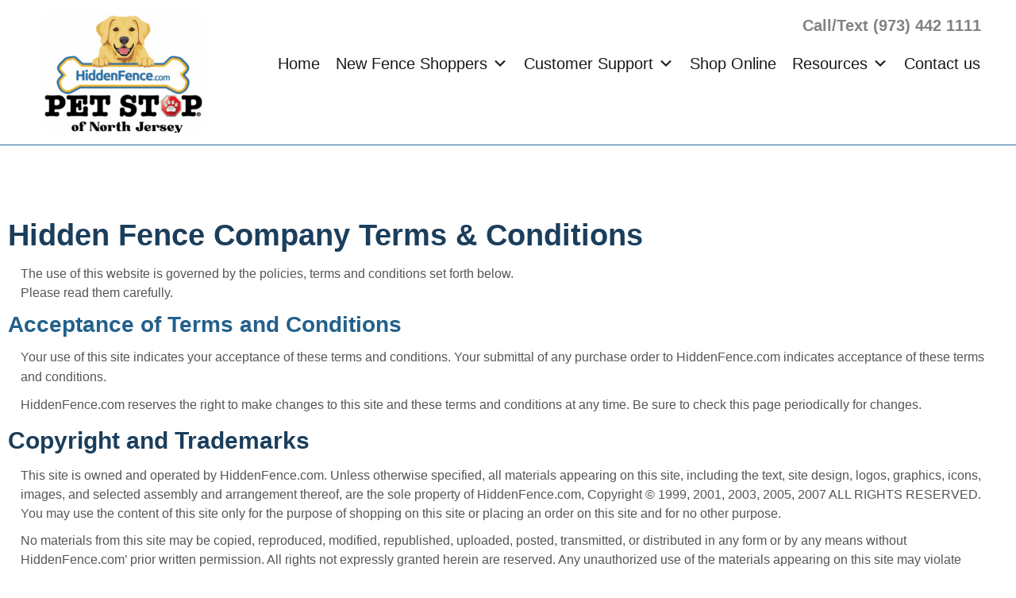

--- FILE ---
content_type: text/html; charset=UTF-8
request_url: https://www.hiddenfence.com/terms-and-conditions/
body_size: 37239
content:
<!DOCTYPE html>
<html lang="en-US">
<head>
<meta charset="UTF-8">
<meta name="viewport" content="width=device-width, initial-scale=1">
	<link rel="profile" href="https://gmpg.org/xfn/11"> 
	<meta name='robots' content='index, follow, max-image-preview:large, max-snippet:-1, max-video-preview:-1' />
<!-- Google tag (gtag.js) consent mode dataLayer added by Site Kit -->
<script id="google_gtagjs-js-consent-mode-data-layer">
window.dataLayer = window.dataLayer || [];function gtag(){dataLayer.push(arguments);}
gtag('consent', 'default', {"ad_personalization":"denied","ad_storage":"denied","ad_user_data":"denied","analytics_storage":"denied","functionality_storage":"denied","security_storage":"denied","personalization_storage":"denied","region":["AT","BE","BG","CH","CY","CZ","DE","DK","EE","ES","FI","FR","GB","GR","HR","HU","IE","IS","IT","LI","LT","LU","LV","MT","NL","NO","PL","PT","RO","SE","SI","SK"],"wait_for_update":500});
window._googlesitekitConsentCategoryMap = {"statistics":["analytics_storage"],"marketing":["ad_storage","ad_user_data","ad_personalization"],"functional":["functionality_storage","security_storage"],"preferences":["personalization_storage"]};
window._googlesitekitConsents = {"ad_personalization":"denied","ad_storage":"denied","ad_user_data":"denied","analytics_storage":"denied","functionality_storage":"denied","security_storage":"denied","personalization_storage":"denied","region":["AT","BE","BG","CH","CY","CZ","DE","DK","EE","ES","FI","FR","GB","GR","HR","HU","IE","IS","IT","LI","LT","LU","LV","MT","NL","NO","PL","PT","RO","SE","SI","SK"],"wait_for_update":500};
</script>
<!-- End Google tag (gtag.js) consent mode dataLayer added by Site Kit -->

	<!-- This site is optimized with the Yoast SEO plugin v26.8 - https://yoast.com/product/yoast-seo-wordpress/ -->
	<title>Terms and Conditions -</title>
	<link rel="canonical" href="https://www.hiddenfence.com/terms-and-conditions/" />
	<meta property="og:locale" content="en_US" />
	<meta property="og:type" content="article" />
	<meta property="og:title" content="Terms and Conditions -" />
	<meta property="og:description" content="Call/Text (973) 442 1111 Hidden Fence Company Terms &#038; Conditions The use of this website is governed by the policies, terms and conditions set forth below. Please read them carefully. Acceptance of Terms and Conditions Your use of this site indicates your acceptance of these terms and conditions. Your submittal of any purchase order to [&hellip;]" />
	<meta property="og:url" content="https://www.hiddenfence.com/terms-and-conditions/" />
	<meta property="article:modified_time" content="2021-08-18T12:44:00+00:00" />
	<meta property="og:image" content="https://www.hiddenfence.com/wp-content/uploads/2025/07/TRucklogo1.png" />
	<meta property="og:image:width" content="1920" />
	<meta property="og:image:height" content="1080" />
	<meta property="og:image:type" content="image/png" />
	<meta name="twitter:card" content="summary_large_image" />
	<meta name="twitter:label1" content="Est. reading time" />
	<meta name="twitter:data1" content="2 minutes" />
	<script type="application/ld+json" class="yoast-schema-graph">{"@context":"https://schema.org","@graph":[{"@type":"WebPage","@id":"https://www.hiddenfence.com/terms-and-conditions/","url":"https://www.hiddenfence.com/terms-and-conditions/","name":"Terms and Conditions -","isPartOf":{"@id":"https://www.hiddenfence.com/#website"},"datePublished":"2021-08-11T09:50:04+00:00","dateModified":"2021-08-18T12:44:00+00:00","breadcrumb":{"@id":"https://www.hiddenfence.com/terms-and-conditions/#breadcrumb"},"inLanguage":"en-US","potentialAction":[{"@type":"ReadAction","target":["https://www.hiddenfence.com/terms-and-conditions/"]}]},{"@type":"BreadcrumbList","@id":"https://www.hiddenfence.com/terms-and-conditions/#breadcrumb","itemListElement":[{"@type":"ListItem","position":1,"name":"Home","item":"https://www.hiddenfence.com/"},{"@type":"ListItem","position":2,"name":"Terms and Conditions"}]},{"@type":"WebSite","@id":"https://www.hiddenfence.com/#website","url":"https://www.hiddenfence.com/","name":"Hidden Fence Company","description":"Hidden Fence Pet Stop invisible underground fences","publisher":{"@id":"https://www.hiddenfence.com/#organization"},"potentialAction":[{"@type":"SearchAction","target":{"@type":"EntryPoint","urlTemplate":"https://www.hiddenfence.com/?s={search_term_string}"},"query-input":{"@type":"PropertyValueSpecification","valueRequired":true,"valueName":"search_term_string"}}],"inLanguage":"en-US"},{"@type":"Organization","@id":"https://www.hiddenfence.com/#organization","name":"Hidden Fence","url":"https://www.hiddenfence.com/","logo":{"@type":"ImageObject","inLanguage":"en-US","@id":"https://www.hiddenfence.com/#/schema/logo/image/","url":"https://www.hiddenfence.com/wp-content/uploads/2025/07/cropped-TRucklogo1-1.png","contentUrl":"https://www.hiddenfence.com/wp-content/uploads/2025/07/cropped-TRucklogo1-1.png","width":1200,"height":901,"caption":"Hidden Fence"},"image":{"@id":"https://www.hiddenfence.com/#/schema/logo/image/"},"sameAs":["https://www.instagram.com/hiddenfencenj/?hl=en"]}]}</script>
	<!-- / Yoast SEO plugin. -->


<link rel='dns-prefetch' href='//www.hiddenfence.com' />
<link rel='dns-prefetch' href='//www.googletagmanager.com' />
<link rel="alternate" title="oEmbed (JSON)" type="application/json+oembed" href="https://www.hiddenfence.com/wp-json/oembed/1.0/embed?url=https%3A%2F%2Fwww.hiddenfence.com%2Fterms-and-conditions%2F" />
<link rel="alternate" title="oEmbed (XML)" type="text/xml+oembed" href="https://www.hiddenfence.com/wp-json/oembed/1.0/embed?url=https%3A%2F%2Fwww.hiddenfence.com%2Fterms-and-conditions%2F&#038;format=xml" />
<style id='wp-img-auto-sizes-contain-inline-css'>
img:is([sizes=auto i],[sizes^="auto," i]){contain-intrinsic-size:3000px 1500px}
/*# sourceURL=wp-img-auto-sizes-contain-inline-css */
</style>
<link rel='stylesheet' id='astra-menu-animation-css' href='https://www.hiddenfence.com/wp-content/themes/astra/assets/css/minified/menu-animation.min.css' media='all' />
<style class="optimize_css_2" type="text/css" media="all">.woolentor-product-grid-luxury{display:grid;gap:80px;width:100%}.woolentor-luxury-card{position:relative;background:#fff0;cursor:pointer;transition:transform 0.4s cubic-bezier(.25,.46,.45,.94);border:none;border-radius:0;padding-bottom:10px;display:flex;flex-direction:column;overflow:hidden}.woolentor-luxury-card:hover{transform:translateY(-5px)}.woolentor-luxury-card .woolentor-product-image{position:relative;width:100%;overflow:hidden;margin-bottom:32px}.woolentor-ratio-1-1 .woolentor-luxury-card .woolentor-product-image{padding-top:100%}.woolentor-ratio-3-4 .woolentor-luxury-card .woolentor-product-image{padding-top:133.33%}.woolentor-ratio-4-5 .woolentor-luxury-card .woolentor-product-image{padding-top:125%}.woolentor-ratio-9-16 .woolentor-luxury-card .woolentor-product-image{padding-top:177.78%}.woolentor-luxury-card .woolentor-product-image a{position:absolute;top:0;left:0;width:100%;height:100%;display:block}.woolentor-luxury-card .woolentor-product-image img{position:absolute;top:0;left:0;width:100%;height:100%;object-fit:cover;transition:transform 0.8s cubic-bezier(.25,.46,.45,.94)}.woolentor-luxury-card .woolentor-product-image .woolentor-product-badge img{position:static}.woolentor-luxury-card:hover .woolentor-product-image img{transform:scale(1.08)}.woolentor-luxury-card .woolentor-badges{position:absolute;top:20px;left:20px;z-index:10;align-items:flex-start}.woolentor-luxury-card .woolentor-category-badge{display:inline-block;padding:6px 16px;background:rgb(236 232 225 / .95);color:#6b6b6b;font-size:10px;text-transform:uppercase;letter-spacing:1.5px;border-radius:20px;font-weight:500;backdrop-filter:blur(10px)}.woolentor-luxury-card .woolentor-sale-indicator{position:absolute;top:20px;right:20px;width:48px;height:48px;background:#e74c3c;color:#fff;border-radius:50%;display:flex;align-items:center;justify-content:center;font-size:10px;font-weight:500;letter-spacing:.5px;z-index:10}.woolentor-luxury-card .woolentor-new-badge-indicator{position:absolute;top:20px;right:20px;padding:6px 14px;background:rgb(255 255 255 / .95);border:1px solid #e0e0e0;color:#2c2c2c;font-size:10px;text-transform:uppercase;letter-spacing:1.4px;backdrop-filter:blur(10px);font-weight:500;z-index:10;line-height:1}.woolentor-luxury-card .woolentor-quick-actions{position:absolute;bottom:20px;right:20px;display:flex;gap:8px;opacity:0;transition:all 0.3s ease;z-index:10;flex-direction:row;top:auto;transform:translateX(0) translateY(10px)}.woolentor-luxury-card:hover .woolentor-quick-actions{opacity:1;transform:translateY(0);visibility:visible}.woolentor-luxury-card .woolentor-quick-action{width:40px;height:40px;background:rgb(255 255 255 / .95);backdrop-filter:blur(10px);border:none;display:flex;align-items:center;justify-content:center;cursor:pointer;transition:all 0.3s ease;padding:0}.woolentor-luxury-card .woolentor-quick-action:hover{background:#2c2c2c;color:#fff}.woolentor-luxury-card .woolentor-quick-action:hover a{color:#fff}.woolentor-luxury-card .woolentor-quick-action svg{width:18px;height:18px;stroke:#2c2c2c}.woolentor-luxury-card .woolentor-quick-action:hover svg{stroke:#fff}.woolentor-luxury-card .woolentor-quickview-btn svg,.woolentor-luxury-card .woolentorquickview svg{width:18px;height:18px;display:block!important;color:currentColor!important;stroke:currentColor!important;fill:none!important;visibility:visible!important;opacity:1!important;overflow:visible;margin-right:0}.woolentor-style-luxury .woolentor-quick-actions .woolentor-wishlist-btn:hover a{color:#fff}.woolentor-luxury-card .htcompare-btn{justify-content:center;align-items:center}.woolentor-luxury-card .woolentor-wishlist-btn a{display:flex;align-items:center;justify-content:center;width:100%;height:100%}.woolentor-luxury-card .woolentor-product-content{text-align:center;padding:0 20px;display:flex;flex-direction:column;align-items:center}.woolentor-luxury-card .woolentor-product-category-badge{display:inline-block;padding:5px 14px;background:#f0ebe5;color:#7a7a7a;font-size:10px;text-transform:uppercase;letter-spacing:1.2px;border-radius:16px;margin-bottom:16px;font-weight:400}.woolentor-luxury-card .woolentor-product-title{font-family:'Georgia','Times New Roman',serif;font-size:24px;font-weight:400;color:#1a1a1a;margin-bottom:12px;line-height:1.3;letter-spacing:-.3px;transition:color 0.3s ease}.woolentor-luxury-card .woolentor-product-title a{color:inherit;text-decoration:none}.woolentor-luxury-card:hover .woolentor-product-title{color:#4a4a4a}.woolentor-luxury-card .woolentor-product-subtitle{font-size:13px;color:#999;margin-bottom:16px;font-weight:300;letter-spacing:.3px}.woolentor-luxury-card .woolentor-product-rating{display:flex;justify-content:center;align-items:center;gap:8px;margin-bottom:16px}.woolentor-luxury-card .woolentor-product-stars{display:flex;gap:3px}.woolentor-luxury-card .woolentor-product-stars .star{width:12px;height:12px;color:#d4a574}.woolentor-luxury-card .woolentor-product-stars .star.empty{color:#e8e8e8}.woolentor-luxury-card .woolentor-rating-text{font-size:11px;color:#999;letter-spacing:.3px}.woolentor-luxury-card .woolentor-product-price{display:flex;justify-content:center;align-items:baseline;gap:10px;margin-bottom:24px;font-size:18px;color:#2c2c2c;font-weight:400;letter-spacing:.5px}.woolentor-luxury-card .woolentor-product-price del{font-size:15px;color:#b8b8b8;font-weight:300}.woolentor-luxury-card .woolentor-product-price ins{text-decoration:none;color:#e74c3c}.woolentor-luxury-card .woolentor-product-actions{gap:0}.woolentor-luxury-card a.woolentor-cart-btn{display:inline-flex!important;align-items:center;justify-content:center;gap:8px;padding:14px 32px;background:#fff0;color:#2c2c2c;border:1px solid #2c2c2c;font-size:11px;text-transform:uppercase;letter-spacing:1.5px;cursor:pointer;transition:all 0.4s cubic-bezier(.25,.46,.45,.94);position:relative!important;overflow:hidden!important;font-weight:500;text-decoration:none!important}.woolentor-luxury-card .woolentor-cart-btn::before{content:'';position:absolute;top:0;left:-100%;width:100%;height:100%;background:#2c2c2c;transition:left 0.4s cubic-bezier(.25,.46,.45,.94);z-index:-1}.woolentor-luxury-card .woolentor-cart-btn:hover::before{left:0}.woolentor-luxury-card .woolentor-cart-btn:hover{color:#fff;border-color:#2c2c2c;background:#fff0;box-shadow:none}.woolentor-luxury-card .woolentor-product-actions .add_to_cart_button:hover{background:transparent!important;transform:translateY(0)!important;color:#fff}.woolentor-luxury-card .woolentor-cart-arrow{transition:transform 0.3s ease;font-size:16px}.woolentor-luxury-card .woolentor-cart-btn:hover .woolentor-cart-arrow{transform:translateX(3px)}.woolentor-luxury-card .woolentor-view-details{display:block;margin-top:12px;font-size:12px;color:#999;text-decoration:none;transition:color 0.3s ease;letter-spacing:.5px}.woolentor-luxury-card .woolentor-view-details:hover{color:#2c2c2c}@keyframes fadeInLuxury{from{opacity:0;transform:translateY(20px)}to{opacity:1;transform:translateY(0)}}.woolentor-luxury-card{animation:fadeInLuxury 0.8s ease-out backwards}.woolentor-product-item:nth-child(1) .woolentor-luxury-card{animation-delay:0.1s}.woolentor-product-item:nth-child(2) .woolentor-luxury-card{animation-delay:0.2s}.woolentor-product-item:nth-child(3) .woolentor-luxury-card{animation-delay:0.3s}.woolentor-product-item:nth-child(4) .woolentor-luxury-card{animation-delay:0.4s}.woolentor-product-item:nth-child(5) .woolentor-luxury-card{animation-delay:0.5s}.woolentor-product-item:nth-child(6) .woolentor-luxury-card{animation-delay:0.6s}@media (max-width:1200px){.woolentor-product-grid-luxury{gap:60px}}@media (max-width:968px){.woolentor-product-grid-luxury{gap:60px}.woolentor-luxury-card .woolentor-product-title{font-size:22px}}@media (max-width:640px){.woolentor-product-grid-luxury{gap:60px}.woolentor-luxury-card .woolentor-product-title{font-size:20px}.woolentor-luxury-card .woolentor-product-image{margin-bottom:24px}.woolentor-luxury-card .woolentor-product-content{padding:0 10px}}.woolentor-luxury-card.woolentor-out-of-stock{opacity:.6}.woolentor-luxury-card.woolentor-out-of-stock .woolentor-product-image::after{content:'Out of Stock';position:absolute;top:50%;left:50%;transform:translate(-50%,-50%);background:rgb(255 255 255 / .95);color:#2c2c2c;padding:10px 20px;font-size:11px;text-transform:uppercase;letter-spacing:1.5px;font-weight:500;z-index:5}.woolentor-card-hover-lift .woolentor-luxury-card:hover{transform:translateY(-5px)}.woolentor-card-hover-none .woolentor-luxury-card:hover{transform:none}.woolentor-image-hover-zoom .woolentor-luxury-card:hover .woolentor-product-image img{transform:scale(1.08)}.woolentor-image-hover-none .woolentor-luxury-card:hover .woolentor-product-image img{transform:none}.woolentor-badge-pos-top-left .woolentor-luxury-card .woolentor-badges{top:20px;left:20px;right:auto}.woolentor-badge-pos-top-right .woolentor-luxury-card .woolentor-badges{left:auto;right:20px;align-items:flex-end}.woolentor-badge-pos-top-center .woolentor-luxury-card .woolentor-badges{left:50%;transform:translateX(-50%)}.woolentor-badge-pos-top-left .woolentor-luxury-card .woolentor-sale-indicator,.woolentor-badge-pos-top-left .woolentor-luxury-card .woolentor-new-badge-indicator{top:20px;right:20px;left:auto}.show-on-mobile-two-column{display:none}@media (max-width:767px){.woolentor-columns-mobile-2 .woolentor-product-grid .woolentor-products-wrapper>[class*="woolentor-columns-"] .woolentor-luxury-card .woolentor-quick-action{width:30px;height:30px}.woolentor-columns-mobile-2 .woolentor-product-grid .woolentor-products-wrapper>[class*="woolentor-columns-"] .show-on-mobile-two-column{display:flex!important;position:static}.woolentor-columns-mobile-2 .woolentor-product-grid .woolentor-products-wrapper>[class*="woolentor-columns-"] .woolentor-sale-indicator:not(.show-on-mobile-two-column),.woolentor-columns-mobile-2 .woolentor-product-grid .woolentor-products-wrapper>[class*="woolentor-columns-"] .woolentor-new-badge-indicator:not(.show-on-mobile-two-column){display:none!important}}</style>
<style class="optimize_css_2" type="text/css" media="all">.woolentor-product-grid-magazine{--magazine-bg-primary:#faf9f7;--magazine-bg-secondary:#f5f4f2;--magazine-text-primary:#1a1a1a;--magazine-text-secondary:#6a6a6a;--magazine-accent:#1a1a1a;--magazine-border:#d4d4d4;--magazine-hover:#2a2a2a;--magazine-white:#ffffff}.woolentor-product-grid-magazine{display:grid;grid-template-columns:repeat(12,1fr);gap:40px;position:relative}.woolentor-product-grid-magazine.woolentor-layout-grid{display:grid;grid-template-columns:repeat(12,1fr)!important}.woolentor-product-grid-magazine.woolentor-layout-list{display:flex;flex-direction:column}.woolentor-product-grid-magazine.woolentor-layout-grid .woolentor-product-item:nth-child(8n+1){grid-column:span 5}.woolentor-product-grid-magazine.woolentor-layout-grid .woolentor-product-item:nth-child(8n+2){grid-column:span 7}.woolentor-product-grid-magazine.woolentor-layout-grid .woolentor-product-item:nth-child(8n+3){grid-column:span 6}.woolentor-product-grid-magazine.woolentor-layout-grid .woolentor-product-item:nth-child(8n+4){grid-column:span 6}.woolentor-product-grid-magazine.woolentor-layout-grid .woolentor-product-item:nth-child(8n+5){grid-column:span 7}.woolentor-product-grid-magazine.woolentor-layout-grid .woolentor-product-item:nth-child(8n+6){grid-column:span 5}.woolentor-product-grid-magazine.woolentor-layout-grid .woolentor-product-item:nth-child(8n+7){grid-column:span 4}.woolentor-product-grid-magazine.woolentor-layout-grid .woolentor-product-item:nth-child(8n){grid-column:span 8}.woolentor-product-grid-magazine .woolentor-product-card{position:relative;background:#fff0;transition:all 0.4s cubic-bezier(.4,0,.2,1);border:0 solid #fff0;overflow:hidden;height:100%;display:inherit;border-radius:0}.woolentor-product-grid-magazine .woolentor-product-card:hover{box-shadow:none;transform:translateY(0)}.woolentor-product-grid-magazine .woolentor-quickview-btn svg{fill:none!important;color:currentColor}.woolentor-product-grid-magazine.woolentor-layout-grid .woolentor-list-view-content{display:none}.woolentor-product-grid-magazine .woolentor-grid-view-content .woolentor-product-image{position:relative;overflow:hidden;background:var(--magazine-bg-secondary)}.woolentor-product-grid-magazine.woolentor-layout-grid .woolentor-product-item:nth-child(odd) .woolentor-product-image{aspect-ratio:3/4}.woolentor-product-grid-magazine.woolentor-layout-grid .woolentor-product-item:nth-child(even) .woolentor-product-image{aspect-ratio:4/3}.woolentor-product-grid-magazine .woolentor-product-image img{width:100%;height:100%;object-fit:cover;transition:transform 0.6s cubic-bezier(.4,0,.2,1)}.woolentor-product-grid-magazine .woolentor-product-card:hover .woolentor-product-image img{transform:scale(1.05)}.woolentor-product-grid-magazine .woolentor-product-number{position:absolute;top:20px;left:20px;font-size:72px;font-weight:300;color:rgb(255 255 255 / .6);line-height:1;z-index:2;font-style:italic;font-family:'Playfair Display',Georgia,serif}[class*="woolentor-badge-pos-wlpro_"] .woolentor-badges{right:12px;left:auto}.woolentor-product-grid-magazine .woolentor-quick-actions{position:absolute;bottom:20px;right:20px;display:flex;gap:10px;z-index:3;top:auto;transform:translateY(0) translateX(0);opacity:1;visibility:visible}.woolentor-product-grid-magazine .woolentor-quick-action{width:44px;height:44px;background:var(--magazine-white);border:1px solid var(--magazine-border);border-radius:50%;display:flex;align-items:center;justify-content:center;cursor:pointer;transition:all 0.3s ease;opacity:0;transform:translateY(10px)}.woolentor-product-grid-magazine .woolentor-product-card:hover .woolentor-quick-action{opacity:1;transform:translateY(0)}.woolentor-product-grid-magazine .woolentor-quick-action:hover{background:var(--magazine-accent);border-color:var(--magazine-accent);color:var(--magazine-white)}.woolentor-product-grid-magazine .woolentor-quick-action:hover a{color:var(--magazine-white)}.woolentor-product-grid-magazine .woolentor-quick-action:hover svg{stroke:currentColor;color:currentColor}.woolentor-product-grid-magazine .woolentor-grid-view-content .woolentor-product-content{padding:30px 25px}.woolentor-product-grid-magazine .woolentor-product-categories{margin-bottom:12px}.woolentor-product-grid-magazine .woolentor-product-category{font-size:12px;letter-spacing:3px;text-transform:uppercase;color:var(--magazine-text-secondary);font-weight:400;text-decoration:none;transition:color 0.3s ease}.woolentor-product-grid-magazine .woolentor-product-category:hover{color:var(--magazine-accent)}.woolentor-product-grid-magazine .woolentor-product-title{font-size:clamp(20px, 2vw, 28px);font-weight:500;margin-bottom:15px;line-height:1.3;color:var(--magazine-text-primary);font-family:'Playfair Display',Georgia,serif}.woolentor-product-grid-magazine .woolentor-product-title a{color:inherit;text-decoration:none;transition:color 0.3s ease}.woolentor-product-grid-magazine .woolentor-product-title a:hover{color:var(--magazine-text-secondary)}.woolentor-product-grid-magazine .woolentor-product-description{font-size:16px;color:var(--magazine-text-secondary);line-height:1.7;margin-bottom:20px;font-weight:300}.woolentor-product-grid-magazine .woolentor-product-price{font-size:24px;font-weight:500;color:var(--magazine-text-primary);margin-bottom:20px;font-family:'Playfair Display',Georgia,serif;margin-top:0}.woolentor-product-grid-magazine .woolentor-product-actions .woolentor-discover-btn{display:inline-flex;align-items:center;gap:10px;font-size:14px;letter-spacing:2px;text-transform:uppercase;color:var(--magazine-text-primary);text-decoration:none;border-bottom:1px solid var(--magazine-accent);transition:all 0.3s ease;background:none;border-top:none;border-left:none;border-right:none;padding:0 0 5px 0;border-radius:0;min-height:auto;font-weight:400;outline:none}.woolentor-product-grid-magazine .woolentor-product-actions .woolentor-discover-btn:hover{border-bottom-width:2px;letter-spacing:3px;background:none!important;box-shadow:none!important;color:var(--magazine-text-primary)}.woolentor-product-grid-magazine.woolentor-layout-list .woolentor-grid-view-content{display:none}.woolentor-product-grid-magazine.woolentor-layout-list .woolentor-product-item{margin-bottom:80px;padding-bottom:60px;border-bottom:1px solid var(--magazine-border)}.woolentor-product-grid-magazine.woolentor-layout-list .woolentor-product-item:last-child{border-bottom:none;padding-bottom:0;margin-bottom:0}.woolentor-product-grid-magazine .woolentor-list-view-content{display:grid;grid-template-columns:1fr 1fr;gap:60px;align-items:center;position:relative}.woolentor-product-grid-magazine.woolentor-layout-list .woolentor-product-item:nth-child(even) .woolentor-list-view-content{direction:rtl}.woolentor-product-grid-magazine.woolentor-layout-list .woolentor-product-item:nth-child(even) .woolentor-list-view-content>*{direction:ltr}.woolentor-product-grid-magazine .woolentor-list-view-content .woolentor-product-image{position:relative;overflow:hidden;background:var(--magazine-bg-secondary);aspect-ratio:4/5}.woolentor-product-grid-magazine .woolentor-list-product-number{position:absolute;top:-40px;left:-20px;font-size:180px;font-weight:300;color:rgb(0 0 0 / .03);line-height:1;z-index:1;font-style:italic;font-family:'Playfair Display',Georgia,serif}.woolentor-product-grid-magazine .woolentor-list-view-content .woolentor-product-content{position:relative;z-index:2}.woolentor-product-grid-magazine .woolentor-content-header{margin-bottom:30px}.woolentor-product-grid-magazine .woolentor-list-view-content .woolentor-product-categories{font-size:13px;letter-spacing:4px;text-transform:uppercase;color:var(--magazine-text-secondary);margin-bottom:15px;font-weight:400}.woolentor-product-grid-magazine .woolentor-separator{margin:0 10px}.woolentor-product-grid-magazine .woolentor-editorial-label{color:var(--magazine-text-secondary)}.woolentor-product-grid-magazine .woolentor-editorial-badge{display:inline-block;background:var(--magazine-accent);color:var(--magazine-white);padding:6px 18px;font-size:11px;letter-spacing:2px;text-transform:uppercase;font-weight:400;margin-bottom:20px}.woolentor-product-grid-magazine .woolentor-list-view-content .woolentor-product-title{font-size:clamp(32px, 4vw, 48px);font-weight:500;margin-bottom:20px;line-height:1.2}.woolentor-product-grid-magazine .woolentor-list-view-content .woolentor-product-description{font-size:18px;color:var(--magazine-text-secondary);line-height:1.8;margin-bottom:30px;font-weight:300}.woolentor-product-grid-magazine .woolentor-product-details{display:flex;gap:30px;margin-bottom:30px;padding-top:20px;border-top:1px solid var(--magazine-border)}.woolentor-product-grid-magazine .woolentor-detail-item{flex:1}.woolentor-product-grid-magazine .woolentor-detail-label{font-size:12px;letter-spacing:2px;text-transform:uppercase;color:var(--magazine-text-secondary);margin-bottom:8px;font-weight:400}.woolentor-product-grid-magazine .woolentor-detail-value{font-size:18px;color:var(--magazine-text-primary);font-weight:500;font-family:'Playfair Display',Georgia,serif}.woolentor-product-grid-magazine .woolentor-product-price-standalone{font-size:28px;font-weight:500;color:var(--magazine-text-primary);margin-bottom:30px;font-family:'Playfair Display',Georgia,serif}.woolentor-product-grid-magazine .woolentor-content-footer{margin-top:30px}.woolentor-product-grid-magazine .woolentor-list-view-content .woolentor-product-actions{display:flex;gap:20px;align-items:center}.woolentor-product-grid-magazine a.woolentor-primary-btn{font-size:14px;letter-spacing:2px;text-transform:uppercase;background:var(--magazine-accent);color:var(--magazine-white);border:none;padding:16px 30px;cursor:pointer;transition:all 0.3s ease;text-decoration:none;display:inline-block;min-height:auto;font-weight:400;border-radius:0}.woolentor-product-grid-magazine a.woolentor-primary-btn:hover{background:var(--magazine-hover)!important;letter-spacing:2px}.woolentor-product-grid-magazine .woolentor-secondary-btn{font-size:14px;letter-spacing:2px;text-transform:uppercase;background:none;color:var(--magazine-text-primary);border:1px solid var(--magazine-accent);padding:15px 40px;cursor:pointer;transition:all 0.3s ease;text-decoration:none;display:inline-block;line-height:1}.woolentor-product-grid-magazine .woolentor-secondary-btn:hover{background:var(--magazine-accent);color:var(--magazine-white)}.woolentor-product-grid-magazine .woolentor-list-wishlist-btn{width:48px;height:48px;background:var(--magazine-white);border:1px solid var(--magazine-border);border-radius:50%;display:flex;align-items:center;justify-content:center;cursor:pointer;transition:all 0.3s ease}.woolentor-product-grid-magazine .woolentor-list-wishlist-btn a{color:var(--magazine-accent)}.woolentor-product-grid-magazine .woolentor-list-wishlist-btn:hover a{color:var(--magazine-white)}.woolentor-product-grid-magazine .woolentor-list-wishlist-btn:hover{background:var(--magazine-accent);border-color:var(--magazine-accent);color:var(--magazine-white)}.woolentor-product-grid-magazine .woolentor-list-wishlist-btn:hover svg{stroke:currentColor;fill:currentColor}.woolentor-product-grid-magazine.woolentor-layout-grid-list-tab .woolentor-list-view-content{display:none}.woolentor-product-grid-magazine.woolentor-layout-grid-list-tab.woolentor-list-active .woolentor-grid-view-content{display:none}.woolentor-product-grid-magazine.woolentor-layout-grid-list-tab.woolentor-list-active .woolentor-list-view-content{display:grid}.woolentor-product-grid-magazine.woolentor-layout-grid-list-tab.woolentor-list-active{display:flex;flex-direction:column}.woolentor-product-grid-magazine.woolentor-layout-grid-list-tab.woolentor-list-active .woolentor-product-item{margin-bottom:80px;padding-bottom:60px;border-bottom:1px solid var(--magazine-border)}@keyframes fadeInUp{from{opacity:0;transform:translateY(30px)}to{opacity:1;transform:translateY(0)}}.woolentor-product-grid-magazine .woolentor-product-card{animation:fadeInUp 0.6s ease forwards;opacity:0}.woolentor-product-grid-magazine .woolentor-product-item:nth-child(8n+1) .woolentor-product-card{animation-delay:0.1s}.woolentor-product-grid-magazine .woolentor-product-item:nth-child(8n+2) .woolentor-product-card{animation-delay:0.2s}.woolentor-product-grid-magazine .woolentor-product-item:nth-child(8n+3) .woolentor-product-card{animation-delay:0.3s}.woolentor-product-grid-magazine .woolentor-product-item:nth-child(8n+4) .woolentor-product-card{animation-delay:0.4s}.woolentor-product-grid-magazine .woolentor-product-item:nth-child(8n+5) .woolentor-product-card{animation-delay:0.5s}.woolentor-product-grid-magazine .woolentor-product-item:nth-child(8n+6) .woolentor-product-card{animation-delay:0.6s}.woolentor-product-grid-magazine .woolentor-product-item:nth-child(8n+7) .woolentor-product-card{animation-delay:0.7s}.woolentor-product-grid-magazine .woolentor-product-item:nth-child(8n) .woolentor-product-card{animation-delay:0.8s}@media (max-width:1200px){.woolentor-product-grid-magazine.woolentor-layout-grid .woolentor-product-item:nth-child(1),.woolentor-product-grid-magazine.woolentor-layout-grid .woolentor-product-item:nth-child(2),.woolentor-product-grid-magazine.woolentor-layout-grid .woolentor-product-item:nth-child(3),.woolentor-product-grid-magazine.woolentor-layout-grid .woolentor-product-item:nth-child(4),.woolentor-product-grid-magazine.woolentor-layout-grid .woolentor-product-item:nth-child(5),.woolentor-product-grid-magazine.woolentor-layout-grid .woolentor-product-item:nth-child(6),.woolentor-product-grid-magazine.woolentor-layout-grid .woolentor-product-item:nth-child(7),.woolentor-product-grid-magazine.woolentor-layout-grid .woolentor-product-item:nth-child(8){grid-column:span 6}.woolentor-product-grid-magazine .woolentor-list-view-content{gap:40px}.woolentor-product-grid-magazine .woolentor-list-product-number{font-size:140px}}@media (max-width:768px){.woolentor-product-grid-magazine{gap:30px}.woolentor-product-grid-magazine.woolentor-layout-grid{grid-template-columns:1fr!important;gap:40px}.woolentor-product-grid-magazine.woolentor-layout-grid .woolentor-product-item{grid-column:span 12!important}.woolentor-product-grid-magazine.woolentor-layout-grid .woolentor-product-image{aspect-ratio:3/4!important}.woolentor-product-grid-magazine .woolentor-product-number{font-size:48px;top:15px;left:15px}.woolentor-product-grid-magazine .woolentor-quick-action{opacity:1;transform:translateY(0)}.woolentor-product-grid-magazine .woolentor-list-view-content{grid-template-columns:1fr;gap:30px}.woolentor-product-grid-magazine.woolentor-layout-list .woolentor-product-item:nth-child(even) .woolentor-list-view-content{direction:ltr}.woolentor-product-grid-magazine .woolentor-list-product-number{font-size:100px;top:-20px;left:-10px}.woolentor-product-grid-magazine .woolentor-product-details{flex-direction:column;gap:15px}.woolentor-product-grid-magazine .woolentor-list-view-content .woolentor-product-actions{flex-direction:column;width:100%}.woolentor-product-grid-magazine .woolentor-primary-btn,.woolentor-product-grid-magazine .woolentor-secondary-btn{width:100%;text-align:center}}</style>
<style class="optimize_css_2" type="text/css" media="all">.hfe-woo-products-wrapper{width:100%}.hfe-woo-products-grid{display:grid;grid-template-columns:repeat(4,1fr);gap:35px 20px}.hfe-product-item{background:#fff;border-radius:8px;overflow:hidden;border:1px solid #f0f0f0}.hfe-product-image{position:relative;overflow:hidden}.hfe-product-image img{width:100%;height:auto;display:block}.hfe-product-content{padding:20px;display:flex;flex-direction:column;height:100%}.hfe-product-category{font-size:12px;text-transform:uppercase;letter-spacing:.8px;margin-bottom:8px;opacity:.75;font-weight:500;color:#666}.hfe-product-title{margin:0 0 12px 0;font-size:16px;line-height:1.5;font-weight:600;flex-grow:1}.hfe-product-title a{color:#333;text-decoration:none}.hfe-product-title h2{margin:0;font-size:inherit;line-height:inherit;font-weight:inherit;color:inherit}.hfe-product-title .hfe-loop-product__link{display:block}.hfe-product-rating{margin-bottom:12px}.hfe-product-rating .review-rating{display:flex;align-items:center;min-height:16px}.hfe-product-rating .star-rating{font-size:14px;color:orange;display:inline-block}.hfe-product-price{margin-bottom:16px;font-weight:700;font-size:18px}.hfe-product-price .price{color:#333}.hfe-product-price .price del{opacity:.6;margin-right:8px;font-weight:400}.hfe-product-description{margin-bottom:16px;font-size:14px;line-height:1.6;color:#666;flex-grow:1}.hfe-product-add-to-cart{margin-top:auto}.hfe-woo-products-wrapper .hfe-product-add-to-cart .button{width:auto;min-width:100px;padding:12px 20px;border:none;border-radius:4px;font-size:14px;font-weight:600;text-transform:uppercase;letter-spacing:.5px;cursor:pointer;text-decoration:none;display:inline-block;text-align:center}.hfe-woo-products-wrapper .hfe-product-add-to-cart .button:hover,.hfe-woo-products-wrapper .hfe-product-add-to-cart .button:focus,.hfe-woo-products-wrapper .hfe-product-add-to-cart .button:active,.hfe-woo-products-wrapper .hfe-product-add-to-cart a.button:link{text-decoration:none}.hfe-woo-products-notice,.hfe-woo-products-empty{text-align:center;padding:40px 20px;background:#f8f9fa;border-radius:4px;color:#666}.hfe-product-item{height:100%;display:flex;flex-direction:column}.hfe-product-content{flex:1;display:flex;flex-direction:column}.hfe-content-align-left .hfe-product-item{text-align:left}.hfe-content-align-left .hfe-product-item .star-rating{margin-left:0;margin-right:auto}.hfe-content-align-center .hfe-product-item{text-align:center}.hfe-content-align-center .hfe-product-item .star-rating{margin-left:auto;margin-right:auto}.hfe-content-align-right .hfe-product-item{text-align:right}.hfe-content-align-right .hfe-product-item .star-rating{margin-left:auto;margin-right:0}@media (max-width:1024px){.hfe-content-tablet-align-left .hfe-product-item{text-align:left}.hfe-content-tablet-align-left .hfe-product-item .star-rating{margin-left:0;margin-right:auto}.hfe-content-tablet-align-center .hfe-product-item{text-align:center}.hfe-content-tablet-align-center .hfe-product-item .star-rating{margin-left:auto;margin-right:auto}.hfe-content-tablet-align-right .hfe-product-item{text-align:right}.hfe-content-tablet-align-right .hfe-product-item .star-rating{margin-left:auto;margin-right:0}}@media (max-width:767px){.hfe-content-mobile-align-left .hfe-product-item{text-align:left}.hfe-content-mobile-align-left .hfe-product-item .star-rating{margin-left:0;margin-right:auto}.hfe-content-mobile-align-center .hfe-product-item{text-align:center}.hfe-content-mobile-align-center .hfe-product-item .star-rating{margin-left:auto;margin-right:auto}.hfe-content-mobile-align-right .hfe-product-item{text-align:right}.hfe-content-mobile-align-right .hfe-product-item .star-rating{margin-left:auto;margin-right:0}}@media (max-width:1200px){.hfe-woo-products-grid{grid-template-columns:repeat(3,1fr)}}@media (max-width:768px){.hfe-woo-products-grid{grid-template-columns:repeat(2,1fr);gap:20px 15px}.hfe-product-content{padding:16px}.hfe-product-title{font-size:15px}.hfe-product-price{font-size:16px}}@media (max-width:480px){.hfe-woo-products-grid{grid-template-columns:1fr;gap:25px}.hfe-product-content{padding:18px}}</style>
<style class="optimize_css_2" type="text/css" media="all">.wp-embed-responsive .wp-block{outline:0}.woolentor_myaccount_page{overflow:hidden}.woolentor_myaccount_page .woocommerce-MyAccount-content .form-row{display:block}.woolentor-user-area{display:flex;align-items:center;margin-bottom:30px}.woolentor-user-image{margin-right:20px}.woolentor-user-image img{border-radius:100%!important}.woolentor-user-info span{display:block}.woolentor-username{font-size:20px}.woolentor-logout{font-size:14px}.woolentor_myaccount_page .woocommerce-MyAccount-navigation ul{margin:0;padding:0;list-style:none;border-top:1px solid #ddd}.woolentor_myaccount_page .woocommerce-MyAccount-navigation ul li{border-bottom:1px solid #ddd;padding:12px 0;line-height:1.5}.woolentor_myaccount_page .woocommerce-MyAccount-navigation ul li a{transition:0.4s}.woocommerce-account .woolentor_myaccount_menu_pos_vtop .woocommerce-MyAccount-navigation,.woocommerce-account .woolentor_myaccount_menu_pos_vbottom .woocommerce-MyAccount-navigation{width:100%;float:none}.woolentor_myaccount_menu_pos_vtop .woocommerce-MyAccount-navigation ul,.woolentor_myaccount_menu_pos_vbottom .woocommerce-MyAccount-navigation ul{border:none}.woolentor_myaccount_menu_pos_vtop .woocommerce-MyAccount-navigation ul li,.woolentor_myaccount_menu_pos_vbottom .woocommerce-MyAccount-navigation ul li{display:inline-block;border-bottom:0;padding:12px 10px}.woocommerce-account .woolentor_myaccount_menu_pos_vtop .woocommerce-MyAccount-content,.woocommerce-account .woolentor_myaccount_menu_pos_vbottom .woocommerce-MyAccount-content{width:100%;float:none}.woocommerce-account .woolentor_myaccount_menu_pos_hright .woocommerce-MyAccount-navigation,.woolentor_myaccount_menu_pos_hleft .woocommerce-MyAccount-content{float:right}.woocommerce-account .woolentor_myaccount_menu_pos_hright .woocommerce-MyAccount-content,.woolentor_myaccount_menu_pos_hleft .woocommerce-MyAccount-navigation{float:left}.woolentor_block_my_account,.woolentor_block_my_account_navigation{overflow:hidden}.woolentor_block_my_account_navigation .woocommerce-MyAccount-navigation{width:100%!important;float:none!important}.woolentor_myaccount_menu_type_vertical ul li{display:inline-block;border:none!important}.woolentor_myaccount_menu_type_vertical ul{border-top:0!important}.woolentor_block_my_account_navigation .woolentor-user-area:not(:first-child){display:none}.woolentor-customer-logout a{display:inline-block}.woolentor_block_product_grid .ht-product-ratting i{font-family:'FontAwesome'}[class*="woolentorblock-"] .woolentor-products-wrapper .wishsuite-button.wishlist span.wishsuite-btn-text{position:absolute;left:100%;top:50%;display:block;-webkit-transform:translateY(-50%);-ms-transform:translateY(-50%);transform:translateY(-50%);font-size:10px;line-height:1;color:#f1f1f1;background-color:#282828;padding:5px 10px;border-radius:50px;white-space:nowrap;opacity:0;visibility:hidden;margin-left:-10px;-webkit-transition:all 0.5s ease;-o-transition:all 0.5s ease;transition:all 0.5s ease;z-index:99}</style>
<style id='global-styles-inline-css'>
:root{--wp--preset--aspect-ratio--square: 1;--wp--preset--aspect-ratio--4-3: 4/3;--wp--preset--aspect-ratio--3-4: 3/4;--wp--preset--aspect-ratio--3-2: 3/2;--wp--preset--aspect-ratio--2-3: 2/3;--wp--preset--aspect-ratio--16-9: 16/9;--wp--preset--aspect-ratio--9-16: 9/16;--wp--preset--color--black: #000000;--wp--preset--color--cyan-bluish-gray: #abb8c3;--wp--preset--color--white: #ffffff;--wp--preset--color--pale-pink: #f78da7;--wp--preset--color--vivid-red: #cf2e2e;--wp--preset--color--luminous-vivid-orange: #ff6900;--wp--preset--color--luminous-vivid-amber: #fcb900;--wp--preset--color--light-green-cyan: #7bdcb5;--wp--preset--color--vivid-green-cyan: #00d084;--wp--preset--color--pale-cyan-blue: #8ed1fc;--wp--preset--color--vivid-cyan-blue: #0693e3;--wp--preset--color--vivid-purple: #9b51e0;--wp--preset--color--ast-global-color-0: var(--ast-global-color-0);--wp--preset--color--ast-global-color-1: var(--ast-global-color-1);--wp--preset--color--ast-global-color-2: var(--ast-global-color-2);--wp--preset--color--ast-global-color-3: var(--ast-global-color-3);--wp--preset--color--ast-global-color-4: var(--ast-global-color-4);--wp--preset--color--ast-global-color-5: var(--ast-global-color-5);--wp--preset--color--ast-global-color-6: var(--ast-global-color-6);--wp--preset--color--ast-global-color-7: var(--ast-global-color-7);--wp--preset--color--ast-global-color-8: var(--ast-global-color-8);--wp--preset--gradient--vivid-cyan-blue-to-vivid-purple: linear-gradient(135deg,rgb(6,147,227) 0%,rgb(155,81,224) 100%);--wp--preset--gradient--light-green-cyan-to-vivid-green-cyan: linear-gradient(135deg,rgb(122,220,180) 0%,rgb(0,208,130) 100%);--wp--preset--gradient--luminous-vivid-amber-to-luminous-vivid-orange: linear-gradient(135deg,rgb(252,185,0) 0%,rgb(255,105,0) 100%);--wp--preset--gradient--luminous-vivid-orange-to-vivid-red: linear-gradient(135deg,rgb(255,105,0) 0%,rgb(207,46,46) 100%);--wp--preset--gradient--very-light-gray-to-cyan-bluish-gray: linear-gradient(135deg,rgb(238,238,238) 0%,rgb(169,184,195) 100%);--wp--preset--gradient--cool-to-warm-spectrum: linear-gradient(135deg,rgb(74,234,220) 0%,rgb(151,120,209) 20%,rgb(207,42,186) 40%,rgb(238,44,130) 60%,rgb(251,105,98) 80%,rgb(254,248,76) 100%);--wp--preset--gradient--blush-light-purple: linear-gradient(135deg,rgb(255,206,236) 0%,rgb(152,150,240) 100%);--wp--preset--gradient--blush-bordeaux: linear-gradient(135deg,rgb(254,205,165) 0%,rgb(254,45,45) 50%,rgb(107,0,62) 100%);--wp--preset--gradient--luminous-dusk: linear-gradient(135deg,rgb(255,203,112) 0%,rgb(199,81,192) 50%,rgb(65,88,208) 100%);--wp--preset--gradient--pale-ocean: linear-gradient(135deg,rgb(255,245,203) 0%,rgb(182,227,212) 50%,rgb(51,167,181) 100%);--wp--preset--gradient--electric-grass: linear-gradient(135deg,rgb(202,248,128) 0%,rgb(113,206,126) 100%);--wp--preset--gradient--midnight: linear-gradient(135deg,rgb(2,3,129) 0%,rgb(40,116,252) 100%);--wp--preset--font-size--small: 13px;--wp--preset--font-size--medium: 20px;--wp--preset--font-size--large: 36px;--wp--preset--font-size--x-large: 42px;--wp--preset--spacing--20: 0.44rem;--wp--preset--spacing--30: 0.67rem;--wp--preset--spacing--40: 1rem;--wp--preset--spacing--50: 1.5rem;--wp--preset--spacing--60: 2.25rem;--wp--preset--spacing--70: 3.38rem;--wp--preset--spacing--80: 5.06rem;--wp--preset--shadow--natural: 6px 6px 9px rgba(0, 0, 0, 0.2);--wp--preset--shadow--deep: 12px 12px 50px rgba(0, 0, 0, 0.4);--wp--preset--shadow--sharp: 6px 6px 0px rgba(0, 0, 0, 0.2);--wp--preset--shadow--outlined: 6px 6px 0px -3px rgb(255, 255, 255), 6px 6px rgb(0, 0, 0);--wp--preset--shadow--crisp: 6px 6px 0px rgb(0, 0, 0);}:root { --wp--style--global--content-size: var(--wp--custom--ast-content-width-size);--wp--style--global--wide-size: var(--wp--custom--ast-wide-width-size); }:where(body) { margin: 0; }.wp-site-blocks > .alignleft { float: left; margin-right: 2em; }.wp-site-blocks > .alignright { float: right; margin-left: 2em; }.wp-site-blocks > .aligncenter { justify-content: center; margin-left: auto; margin-right: auto; }:where(.wp-site-blocks) > * { margin-block-start: 24px; margin-block-end: 0; }:where(.wp-site-blocks) > :first-child { margin-block-start: 0; }:where(.wp-site-blocks) > :last-child { margin-block-end: 0; }:root { --wp--style--block-gap: 24px; }:root :where(.is-layout-flow) > :first-child{margin-block-start: 0;}:root :where(.is-layout-flow) > :last-child{margin-block-end: 0;}:root :where(.is-layout-flow) > *{margin-block-start: 24px;margin-block-end: 0;}:root :where(.is-layout-constrained) > :first-child{margin-block-start: 0;}:root :where(.is-layout-constrained) > :last-child{margin-block-end: 0;}:root :where(.is-layout-constrained) > *{margin-block-start: 24px;margin-block-end: 0;}:root :where(.is-layout-flex){gap: 24px;}:root :where(.is-layout-grid){gap: 24px;}.is-layout-flow > .alignleft{float: left;margin-inline-start: 0;margin-inline-end: 2em;}.is-layout-flow > .alignright{float: right;margin-inline-start: 2em;margin-inline-end: 0;}.is-layout-flow > .aligncenter{margin-left: auto !important;margin-right: auto !important;}.is-layout-constrained > .alignleft{float: left;margin-inline-start: 0;margin-inline-end: 2em;}.is-layout-constrained > .alignright{float: right;margin-inline-start: 2em;margin-inline-end: 0;}.is-layout-constrained > .aligncenter{margin-left: auto !important;margin-right: auto !important;}.is-layout-constrained > :where(:not(.alignleft):not(.alignright):not(.alignfull)){max-width: var(--wp--style--global--content-size);margin-left: auto !important;margin-right: auto !important;}.is-layout-constrained > .alignwide{max-width: var(--wp--style--global--wide-size);}body .is-layout-flex{display: flex;}.is-layout-flex{flex-wrap: wrap;align-items: center;}.is-layout-flex > :is(*, div){margin: 0;}body .is-layout-grid{display: grid;}.is-layout-grid > :is(*, div){margin: 0;}body{padding-top: 0px;padding-right: 0px;padding-bottom: 0px;padding-left: 0px;}a:where(:not(.wp-element-button)){text-decoration: none;}:root :where(.wp-element-button, .wp-block-button__link){background-color: #32373c;border-width: 0;color: #fff;font-family: inherit;font-size: inherit;font-style: inherit;font-weight: inherit;letter-spacing: inherit;line-height: inherit;padding-top: calc(0.667em + 2px);padding-right: calc(1.333em + 2px);padding-bottom: calc(0.667em + 2px);padding-left: calc(1.333em + 2px);text-decoration: none;text-transform: inherit;}.has-black-color{color: var(--wp--preset--color--black) !important;}.has-cyan-bluish-gray-color{color: var(--wp--preset--color--cyan-bluish-gray) !important;}.has-white-color{color: var(--wp--preset--color--white) !important;}.has-pale-pink-color{color: var(--wp--preset--color--pale-pink) !important;}.has-vivid-red-color{color: var(--wp--preset--color--vivid-red) !important;}.has-luminous-vivid-orange-color{color: var(--wp--preset--color--luminous-vivid-orange) !important;}.has-luminous-vivid-amber-color{color: var(--wp--preset--color--luminous-vivid-amber) !important;}.has-light-green-cyan-color{color: var(--wp--preset--color--light-green-cyan) !important;}.has-vivid-green-cyan-color{color: var(--wp--preset--color--vivid-green-cyan) !important;}.has-pale-cyan-blue-color{color: var(--wp--preset--color--pale-cyan-blue) !important;}.has-vivid-cyan-blue-color{color: var(--wp--preset--color--vivid-cyan-blue) !important;}.has-vivid-purple-color{color: var(--wp--preset--color--vivid-purple) !important;}.has-ast-global-color-0-color{color: var(--wp--preset--color--ast-global-color-0) !important;}.has-ast-global-color-1-color{color: var(--wp--preset--color--ast-global-color-1) !important;}.has-ast-global-color-2-color{color: var(--wp--preset--color--ast-global-color-2) !important;}.has-ast-global-color-3-color{color: var(--wp--preset--color--ast-global-color-3) !important;}.has-ast-global-color-4-color{color: var(--wp--preset--color--ast-global-color-4) !important;}.has-ast-global-color-5-color{color: var(--wp--preset--color--ast-global-color-5) !important;}.has-ast-global-color-6-color{color: var(--wp--preset--color--ast-global-color-6) !important;}.has-ast-global-color-7-color{color: var(--wp--preset--color--ast-global-color-7) !important;}.has-ast-global-color-8-color{color: var(--wp--preset--color--ast-global-color-8) !important;}.has-black-background-color{background-color: var(--wp--preset--color--black) !important;}.has-cyan-bluish-gray-background-color{background-color: var(--wp--preset--color--cyan-bluish-gray) !important;}.has-white-background-color{background-color: var(--wp--preset--color--white) !important;}.has-pale-pink-background-color{background-color: var(--wp--preset--color--pale-pink) !important;}.has-vivid-red-background-color{background-color: var(--wp--preset--color--vivid-red) !important;}.has-luminous-vivid-orange-background-color{background-color: var(--wp--preset--color--luminous-vivid-orange) !important;}.has-luminous-vivid-amber-background-color{background-color: var(--wp--preset--color--luminous-vivid-amber) !important;}.has-light-green-cyan-background-color{background-color: var(--wp--preset--color--light-green-cyan) !important;}.has-vivid-green-cyan-background-color{background-color: var(--wp--preset--color--vivid-green-cyan) !important;}.has-pale-cyan-blue-background-color{background-color: var(--wp--preset--color--pale-cyan-blue) !important;}.has-vivid-cyan-blue-background-color{background-color: var(--wp--preset--color--vivid-cyan-blue) !important;}.has-vivid-purple-background-color{background-color: var(--wp--preset--color--vivid-purple) !important;}.has-ast-global-color-0-background-color{background-color: var(--wp--preset--color--ast-global-color-0) !important;}.has-ast-global-color-1-background-color{background-color: var(--wp--preset--color--ast-global-color-1) !important;}.has-ast-global-color-2-background-color{background-color: var(--wp--preset--color--ast-global-color-2) !important;}.has-ast-global-color-3-background-color{background-color: var(--wp--preset--color--ast-global-color-3) !important;}.has-ast-global-color-4-background-color{background-color: var(--wp--preset--color--ast-global-color-4) !important;}.has-ast-global-color-5-background-color{background-color: var(--wp--preset--color--ast-global-color-5) !important;}.has-ast-global-color-6-background-color{background-color: var(--wp--preset--color--ast-global-color-6) !important;}.has-ast-global-color-7-background-color{background-color: var(--wp--preset--color--ast-global-color-7) !important;}.has-ast-global-color-8-background-color{background-color: var(--wp--preset--color--ast-global-color-8) !important;}.has-black-border-color{border-color: var(--wp--preset--color--black) !important;}.has-cyan-bluish-gray-border-color{border-color: var(--wp--preset--color--cyan-bluish-gray) !important;}.has-white-border-color{border-color: var(--wp--preset--color--white) !important;}.has-pale-pink-border-color{border-color: var(--wp--preset--color--pale-pink) !important;}.has-vivid-red-border-color{border-color: var(--wp--preset--color--vivid-red) !important;}.has-luminous-vivid-orange-border-color{border-color: var(--wp--preset--color--luminous-vivid-orange) !important;}.has-luminous-vivid-amber-border-color{border-color: var(--wp--preset--color--luminous-vivid-amber) !important;}.has-light-green-cyan-border-color{border-color: var(--wp--preset--color--light-green-cyan) !important;}.has-vivid-green-cyan-border-color{border-color: var(--wp--preset--color--vivid-green-cyan) !important;}.has-pale-cyan-blue-border-color{border-color: var(--wp--preset--color--pale-cyan-blue) !important;}.has-vivid-cyan-blue-border-color{border-color: var(--wp--preset--color--vivid-cyan-blue) !important;}.has-vivid-purple-border-color{border-color: var(--wp--preset--color--vivid-purple) !important;}.has-ast-global-color-0-border-color{border-color: var(--wp--preset--color--ast-global-color-0) !important;}.has-ast-global-color-1-border-color{border-color: var(--wp--preset--color--ast-global-color-1) !important;}.has-ast-global-color-2-border-color{border-color: var(--wp--preset--color--ast-global-color-2) !important;}.has-ast-global-color-3-border-color{border-color: var(--wp--preset--color--ast-global-color-3) !important;}.has-ast-global-color-4-border-color{border-color: var(--wp--preset--color--ast-global-color-4) !important;}.has-ast-global-color-5-border-color{border-color: var(--wp--preset--color--ast-global-color-5) !important;}.has-ast-global-color-6-border-color{border-color: var(--wp--preset--color--ast-global-color-6) !important;}.has-ast-global-color-7-border-color{border-color: var(--wp--preset--color--ast-global-color-7) !important;}.has-ast-global-color-8-border-color{border-color: var(--wp--preset--color--ast-global-color-8) !important;}.has-vivid-cyan-blue-to-vivid-purple-gradient-background{background: var(--wp--preset--gradient--vivid-cyan-blue-to-vivid-purple) !important;}.has-light-green-cyan-to-vivid-green-cyan-gradient-background{background: var(--wp--preset--gradient--light-green-cyan-to-vivid-green-cyan) !important;}.has-luminous-vivid-amber-to-luminous-vivid-orange-gradient-background{background: var(--wp--preset--gradient--luminous-vivid-amber-to-luminous-vivid-orange) !important;}.has-luminous-vivid-orange-to-vivid-red-gradient-background{background: var(--wp--preset--gradient--luminous-vivid-orange-to-vivid-red) !important;}.has-very-light-gray-to-cyan-bluish-gray-gradient-background{background: var(--wp--preset--gradient--very-light-gray-to-cyan-bluish-gray) !important;}.has-cool-to-warm-spectrum-gradient-background{background: var(--wp--preset--gradient--cool-to-warm-spectrum) !important;}.has-blush-light-purple-gradient-background{background: var(--wp--preset--gradient--blush-light-purple) !important;}.has-blush-bordeaux-gradient-background{background: var(--wp--preset--gradient--blush-bordeaux) !important;}.has-luminous-dusk-gradient-background{background: var(--wp--preset--gradient--luminous-dusk) !important;}.has-pale-ocean-gradient-background{background: var(--wp--preset--gradient--pale-ocean) !important;}.has-electric-grass-gradient-background{background: var(--wp--preset--gradient--electric-grass) !important;}.has-midnight-gradient-background{background: var(--wp--preset--gradient--midnight) !important;}.has-small-font-size{font-size: var(--wp--preset--font-size--small) !important;}.has-medium-font-size{font-size: var(--wp--preset--font-size--medium) !important;}.has-large-font-size{font-size: var(--wp--preset--font-size--large) !important;}.has-x-large-font-size{font-size: var(--wp--preset--font-size--x-large) !important;}
:root :where(.wp-block-pullquote){font-size: 1.5em;line-height: 1.6;}
/*# sourceURL=global-styles-inline-css */
</style>
<style class="optimize_css_2" type="text/css" media="all">.wpcf7 .screen-reader-response{position:absolute;overflow:hidden;clip:rect(1px,1px,1px,1px);clip-path:inset(50%);height:1px;width:1px;margin:-1px;padding:0;border:0;word-wrap:normal!important}.wpcf7 .hidden-fields-container{display:none}.wpcf7 form .wpcf7-response-output{margin:2em .5em 1em;padding:.2em 1em;border:2px solid #00a0d2}.wpcf7 form.init .wpcf7-response-output,.wpcf7 form.resetting .wpcf7-response-output,.wpcf7 form.submitting .wpcf7-response-output{display:none}.wpcf7 form.sent .wpcf7-response-output{border-color:#46b450}.wpcf7 form.failed .wpcf7-response-output,.wpcf7 form.aborted .wpcf7-response-output{border-color:#dc3232}.wpcf7 form.spam .wpcf7-response-output{border-color:#f56e28}.wpcf7 form.invalid .wpcf7-response-output,.wpcf7 form.unaccepted .wpcf7-response-output,.wpcf7 form.payment-required .wpcf7-response-output{border-color:#ffb900}.wpcf7-form-control-wrap{position:relative}.wpcf7-not-valid-tip{color:#dc3232;font-size:1em;font-weight:400;display:block}.use-floating-validation-tip .wpcf7-not-valid-tip{position:relative;top:-2ex;left:1em;z-index:100;border:1px solid #dc3232;background:#fff;padding:.2em .8em;width:24em}.wpcf7-list-item{display:inline-block;margin:0 0 0 1em}.wpcf7-list-item-label::before,.wpcf7-list-item-label::after{content:" "}.wpcf7-spinner{visibility:hidden;display:inline-block;background-color:#23282d;opacity:.75;width:24px;height:24px;border:none;border-radius:100%;padding:0;margin:0 24px;position:relative}form.submitting .wpcf7-spinner{visibility:visible}.wpcf7-spinner::before{content:'';position:absolute;background-color:#fbfbfc;top:4px;left:4px;width:6px;height:6px;border:none;border-radius:100%;transform-origin:8px 8px;animation-name:spin;animation-duration:1000ms;animation-timing-function:linear;animation-iteration-count:infinite}@media (prefers-reduced-motion:reduce){.wpcf7-spinner::before{animation-name:blink;animation-duration:2000ms}}@keyframes spin{from{transform:rotate(0deg)}to{transform:rotate(360deg)}}@keyframes blink{from{opacity:0}50%{opacity:1}to{opacity:0}}.wpcf7 [inert]{opacity:.5}.wpcf7 input[type="file"]{cursor:pointer}.wpcf7 input[type="file"]:disabled{cursor:default}.wpcf7 .wpcf7-submit:disabled{cursor:not-allowed}.wpcf7 input[type="url"],.wpcf7 input[type="email"],.wpcf7 input[type="tel"]{direction:ltr}.wpcf7-reflection>output{display:list-item;list-style:none}.wpcf7-reflection>output[hidden]{display:none}</style>
<link rel='stylesheet' id='astra-contact-form-7-css' href='https://www.hiddenfence.com/wp-content/themes/astra/assets/css/minified/compatibility/contact-form-7-main.min.css' media='all' />
<style id='dominant-color-styles-inline-css'>
img[data-dominant-color]:not(.has-transparency) { background-color: var(--dominant-color); }
/*# sourceURL=dominant-color-styles-inline-css */
</style>
<style class="optimize_css_2" type="text/css" media="all"></style>
<link rel='stylesheet' id='woocommerce-layout-css' href='https://www.hiddenfence.com/wp-content/themes/astra/assets/css/minified/compatibility/woocommerce/woocommerce-layout.min.css' media='all' />
<link rel='stylesheet' id='woocommerce-smallscreen-css' href='https://www.hiddenfence.com/wp-content/themes/astra/assets/css/minified/compatibility/woocommerce/woocommerce-smallscreen.min.css' media='only screen and (max-width: 768px)' />
<style id='woocommerce-inline-inline-css'>
.woocommerce form .form-row .required { visibility: visible; }
/*# sourceURL=woocommerce-inline-inline-css */
</style>
<style class="optimize_css_2" type="text/css" media="all">.footer-width-fixer{width:100%}.ehf-template-genesis.ehf-header .site-header .wrap,.ehf-template-genesis.ehf-footer .site-footer .wrap,.ehf-template-generatepress.ehf-header .site-header .inside-header{width:100%;padding:0;max-width:100%}.ehf-template-generatepress.ehf-header .site-header,.ehf-template-generatepress.ehf-footer .site-footer{width:100%;padding:0;max-width:100%;background-color:transparent!important}.bhf-hidden{display:none}.ehf-header #masthead{z-index:99;position:relative}</style>
<link rel='stylesheet' id='widget-heading-css' href='https://www.hiddenfence.com/wp-content/plugins/elementor/assets/css/widget-heading.min.css' media='all' />
<style class="optimize_css_2" type="text/css" media="all">.woolentor_widget_psa form{position:relative}.woolentor_widget_psa_field_area{display:flex;justify-content:space-between;align-items:center;background:#fff0 none repeat scroll 0 0;border:1px solid #c8c6c6;padding:4px 0}.woolentor_widget_psa_input_area{width:100%;display:flex}.woolentor_widget_psa_input_field{width:100%;position:relative}.pro-sidebar-search-form input{background:#fff0 none repeat scroll 0 0;border:none;color:#000;font-size:14px;height:40px}.woolentor_widget_psa input[type="search"]{background:#fff0 none repeat scroll 0 0;border:none;color:#000;font-size:14px;height:40px;padding:0 10px;width:100%}.woolentor_widget_psa input[type=search]:focus{outline:none}.woolentor_widget_psa_category{position:relative;padding-right:15px}.woolentor_widget_psa_category select{background:#fff0;border:none;padding:10px 10px;appearance:auto}.woolentor_widget_psa_category select:focus-visible{outline:none}.woolentor_widget_psa_category::after{position:absolute;content:"";width:2px;height:60%;border-left:1px solid #c8c6c6;right:0;top:50%;-webkit-transform:translateY(-50%);transform:translateY(-50%)}.woolentor_widget_psa input[type=search]::-ms-clear{display:none;width:0;height:0}.woolentor_widget_psa input[type=search]::-ms-reveal{display:none;width:0;height:0}.woolentor_widget_psa input[type="search"]::-webkit-search-decoration,.woolentor_widget_psa input[type="search"]::-webkit-search-cancel-button,.woolentor_widget_psa input[type="search"]::-webkit-search-results-button,.woolentor_widget_psa input[type="search"]::-webkit-search-results-decoration{display:none}.woolentor_widget_psa button{background:#fff0 none repeat scroll 0 0;-webkit-border-image:none;-o-border-image:none;border-image:none;border-style:none none none solid;border-width:medium medium medium 1px;border-color:#c8c6c6;padding:0 15px;cursor:pointer;color:#938989;-webkit-transition:all .3s ease 0s;-o-transition:all .3s ease 0s;transition:all .3s ease 0s;font-size:20px;border-radius:0;flex:0 0 45px;height:40px}#woolentor_psa_results_wrapper{top:42px;position:absolute;background:#fff;z-index:999;box-shadow:0 6px 12px rgb(0 0 0 / .176)}.woolentor_psa_inner_wrapper{overflow-y:auto;overflow-x:hidden}.woolentor_psa_inner_wrapper::-webkit-scrollbar{width:10px}.woolentor_psa_inner_wrapper::-webkit-scrollbar-track{background-color:#fff0}.woolentor_psa_inner_wrapper::-webkit-scrollbar-thumb{background-color:#d6dee1;border-radius:10px;border:3px solid #fff0;background-clip:content-box}.woolentor_psa_inner_wrapper::-webkit-scrollbar-thumb:hover{background-color:#a8bbbf}.widget.woolentor_widget_psa.woolentor_widget_psa_clear #woolentor_psa_results_wrapper{top:43px}.woolentor_psa_inner_wrapper{border:1px solid #ddd;padding:8px 10px;max-height:300px}.woolentor_single_psa a{display:flex;margin-bottom:5px;padding-bottom:5px;border-bottom:1px solid #ddd;align-items:center;text-decoration:none}.woolentor_single_psa ins{text-decoration:none}.woolentor_single_psa:last-child a{border-bottom:0;margin-bottom:0;padding-bottom:0}#woolentor_psa_results_wrapper .woolentor_psa_image img{max-width:50px}.woolentor_psa_content{margin-left:8px}.woolentor_psa_content h3{font-size:13px;line-height:1.5;margin:0 0 0 0}.woolentor_psa_content p{font-size:12px;line-height:1.5;margin:0}#woolentor_psa_results_wrapper .woolentor_no_result{font-size:12px;margin-bottom:0}span.woolentor_widget_psa_clear_icon,span.woolentor_widget_psa_loading_icon{display:none}.woolentor_widget_psa_clear span.woolentor_widget_psa_clear_icon,.woolentor_widget_psa_loading span.woolentor_widget_psa_loading_icon{display:inline-block;position:absolute;font-size:20px;right:5px;top:8px;color:#c8c6c6;cursor:pointer}.woolentor_widget_psa_loading span.woolentor_widget_psa_loading_icon{color:#666;animation:wlspin 2s linear infinite}.woolentor_widget_psa_loading span.woolentor_widget_psa_clear_icon{display:none}@-moz-keyframes wlspin{100%{-moz-transform:rotate(-360deg)}}@-webkit-keyframes wlspin{100%{-webkit-transform:rotate(-360deg)}}@keyframes wlspin{100%{-webkit-transform:rotate(-360deg);transform:rotate(-360deg)}}#woolentor_psa_results_wrapper .amount{font-size:12px;font-family:"Verdana";margin:0}#woolentor_psa_results_wrapper del{margin-right:5px;padding-right:5px}#woolentor_psa_results_wrapper del .woocommerce-Price-currencySymbol::before{display:none}#woolentor_psa_results_wrapper del,#woolentor_psa_results_wrapper del .amount{color:#837e7e}</style>
<style class="optimize_css_2" type="text/css" media="all">@font-face{font-family:'simple-line-icons';src:url(https://www.hiddenfence.com/wp-content/plugins/woolentor-addons/assets/css/../fonts/Simple-Line-Icons.eot#1768932095);src:url(https://www.hiddenfence.com/wp-content/plugins/woolentor-addons/assets/css/../fonts/Simple-Line-Icons.eot#1768932095) format('embedded-opentype'),url(https://www.hiddenfence.com/wp-content/plugins/woolentor-addons/assets/css/../fonts/Simple-Line-Icons.woff2#1768932095) format('woff2'),url(https://www.hiddenfence.com/wp-content/plugins/woolentor-addons/assets/css/../fonts/Simple-Line-Icons.ttf#1768932095) format('truetype'),url(https://www.hiddenfence.com/wp-content/plugins/woolentor-addons/assets/css/../fonts/Simple-Line-Icons.woff#1768932095) format('woff'),url(https://www.hiddenfence.com/wp-content/plugins/woolentor-addons/assets/css/../fonts/Simple-Line-Icons.svg?v=2.4.0#simple-line-icons) format('svg');font-weight:400;font-style:normal}.wp-embed-responsive .wp-block{outline:0}.sli{font-family:'simple-line-icons';speak:none;font-style:normal;font-weight:400;font-variant:normal;text-transform:none;line-height:1;-webkit-font-smoothing:antialiased;-moz-osx-font-smoothing:grayscale}.sli-user:before{content:"\e005"}.sli-people:before{content:"\e001"}.sli-user-female:before{content:"\e000"}.sli-user-follow:before{content:"\e002"}.sli-user-following:before{content:"\e003"}.sli-user-unfollow:before{content:"\e004"}.sli-login:before{content:"\e066"}.sli-logout:before{content:"\e065"}.sli-emotsmile:before{content:"\e021"}.sli-phone:before{content:"\e600"}.sli-call-end:before{content:"\e048"}.sli-call-in:before{content:"\e047"}.sli-call-out:before{content:"\e046"}.sli-map:before{content:"\e033"}.sli-location-pin:before{content:"\e096"}.sli-direction:before{content:"\e042"}.sli-directions:before{content:"\e041"}.sli-compass:before{content:"\e045"}.sli-layers:before{content:"\e034"}.sli-menu:before{content:"\e601"}.sli-list:before{content:"\e067"}.sli-options-vertical:before{content:"\e602"}.sli-options:before{content:"\e603"}.sli-arrow-down:before{content:"\e604"}.sli-arrow-left:before{content:"\e605"}.sli-arrow-right:before{content:"\e606"}.sli-arrow-up:before{content:"\e607"}.sli-arrow-up-circle:before{content:"\e078"}.sli-arrow-left-circle:before{content:"\e07a"}.sli-arrow-right-circle:before{content:"\e079"}.sli-arrow-down-circle:before{content:"\e07b"}.sli-check:before{content:"\e080"}.sli-clock:before{content:"\e081"}.sli-plus:before{content:"\e095"}.sli-minus:before{content:"\e615"}.sli-close:before{content:"\e082"}.sli-event:before{content:"\e619"}.sli-exclamation:before{content:"\e617"}.sli-organization:before{content:"\e616"}.sli-trophy:before{content:"\e006"}.sli-screen-smartphone:before{content:"\e010"}.sli-screen-desktop:before{content:"\e011"}.sli-plane:before{content:"\e012"}.sli-notebook:before{content:"\e013"}.sli-mustache:before{content:"\e014"}.sli-mouse:before{content:"\e015"}.sli-magnet:before{content:"\e016"}.sli-energy:before{content:"\e020"}.sli-disc:before{content:"\e022"}.sli-cursor:before{content:"\e06e"}.sli-cursor-move:before{content:"\e023"}.sli-crop:before{content:"\e024"}.sli-chemistry:before{content:"\e026"}.sli-speedometer:before{content:"\e007"}.sli-shield:before{content:"\e00e"}.sli-screen-tablet:before{content:"\e00f"}.sli-magic-wand:before{content:"\e017"}.sli-hourglass:before{content:"\e018"}.sli-graduation:before{content:"\e019"}.sli-ghost:before{content:"\e01a"}.sli-game-controller:before{content:"\e01b"}.sli-fire:before{content:"\e01c"}.sli-eyeglass:before{content:"\e01d"}.sli-envelope-open:before{content:"\e01e"}.sli-envelope-letter:before{content:"\e01f"}.sli-bell:before{content:"\e027"}.sli-badge:before{content:"\e028"}.sli-anchor:before{content:"\e029"}.sli-wallet:before{content:"\e02a"}.sli-vector:before{content:"\e02b"}.sli-speech:before{content:"\e02c"}.sli-puzzle:before{content:"\e02d"}.sli-printer:before{content:"\e02e"}.sli-present:before{content:"\e02f"}.sli-playlist:before{content:"\e030"}.sli-pin:before{content:"\e031"}.sli-picture:before{content:"\e032"}.sli-handbag:before{content:"\e035"}.sli-globe-alt:before{content:"\e036"}.sli-globe:before{content:"\e037"}.sli-folder-alt:before{content:"\e039"}.sli-folder:before{content:"\e089"}.sli-film:before{content:"\e03a"}.sli-feed:before{content:"\e03b"}.sli-drop:before{content:"\e03e"}.sli-drawer:before{content:"\e03f"}.sli-docs:before{content:"\e040"}.sli-doc:before{content:"\e085"}.sli-diamond:before{content:"\e043"}.sli-cup:before{content:"\e044"}.sli-calculator:before{content:"\e049"}.sli-bubbles:before{content:"\e04a"}.sli-briefcase:before{content:"\e04b"}.sli-book-open:before{content:"\e04c"}.sli-basket-loaded:before{content:"\e04d"}.sli-basket:before{content:"\e04e"}.sli-bag:before{content:"\e04f"}.sli-action-undo:before{content:"\e050"}.sli-action-redo:before{content:"\e051"}.sli-wrench:before{content:"\e052"}.sli-umbrella:before{content:"\e053"}.sli-trash:before{content:"\e054"}.sli-tag:before{content:"\e055"}.sli-support:before{content:"\e056"}.sli-frame:before{content:"\e038"}.sli-size-fullscreen:before{content:"\e057"}.sli-size-actual:before{content:"\e058"}.sli-shuffle:before{content:"\e059"}.sli-share-alt:before{content:"\e05a"}.sli-share:before{content:"\e05b"}.sli-rocket:before{content:"\e05c"}.sli-question:before{content:"\e05d"}.sli-pie-chart:before{content:"\e05e"}.sli-pencil:before{content:"\e05f"}.sli-note:before{content:"\e060"}.sli-loop:before{content:"\e064"}.sli-home:before{content:"\e069"}.sli-grid:before{content:"\e06a"}.sli-graph:before{content:"\e06b"}.sli-microphone:before{content:"\e063"}.sli-music-tone-alt:before{content:"\e061"}.sli-music-tone:before{content:"\e062"}.sli-earphones-alt:before{content:"\e03c"}.sli-earphones:before{content:"\e03d"}.sli-equalizer:before{content:"\e06c"}.sli-like:before{content:"\e068"}.sli-dislike:before{content:"\e06d"}.sli-control-start:before{content:"\e06f"}.sli-control-rewind:before{content:"\e070"}.sli-control-play:before{content:"\e071"}.sli-control-pause:before{content:"\e072"}.sli-control-forward:before{content:"\e073"}.sli-control-end:before{content:"\e074"}.sli-volume-1:before{content:"\e09f"}.sli-volume-2:before{content:"\e0a0"}.sli-volume-off:before{content:"\e0a1"}.sli-calendar:before{content:"\e075"}.sli-bulb:before{content:"\e076"}.sli-chart:before{content:"\e077"}.sli-ban:before{content:"\e07c"}.sli-bubble:before{content:"\e07d"}.sli-camrecorder:before{content:"\e07e"}.sli-camera:before{content:"\e07f"}.sli-cloud-download:before{content:"\e083"}.sli-cloud-upload:before{content:"\e084"}.sli-envelope:before{content:"\e086"}.sli-eye:before{content:"\e087"}.sli-flag:before{content:"\e088"}.sli-heart:before{content:"\e08a"}.sli-info:before{content:"\e08b"}.sli-key:before{content:"\e08c"}.sli-link:before{content:"\e08d"}.sli-lock:before{content:"\e08e"}.sli-lock-open:before{content:"\e08f"}.sli-magnifier:before{content:"\e090"}.sli-magnifier-add:before{content:"\e091"}.sli-magnifier-remove:before{content:"\e092"}.sli-paper-clip:before{content:"\e093"}.sli-paper-plane:before{content:"\e094"}.sli-power:before{content:"\e097"}.sli-refresh:before{content:"\e098"}.sli-reload:before{content:"\e099"}.sli-settings:before{content:"\e09a"}.sli-star:before{content:"\e09b"}.sli-symbol-female:before{content:"\e09c"}.sli-symbol-male:before{content:"\e09d"}.sli-target:before{content:"\e09e"}.sli-credit-card:before{content:"\e025"}.sli-paypal:before{content:"\e608"}.sli-social-tumblr:before{content:"\e00a"}.sli-social-twitter:before{content:"\e009"}.sli-social-facebook:before{content:"\e00b"}.sli-social-instagram:before{content:"\e609"}.sli-social-linkedin:before{content:"\e60a"}.sli-social-pinterest:before{content:"\e60b"}.sli-social-github:before{content:"\e60c"}.sli-social-google:before{content:"\e60d"}.sli-social-reddit:before{content:"\e60e"}.sli-social-skype:before{content:"\e60f"}.sli-social-dribbble:before{content:"\e00d"}.sli-social-behance:before{content:"\e610"}.sli-social-foursqare:before{content:"\e611"}.sli-social-soundcloud:before{content:"\e612"}.sli-social-spotify:before{content:"\e613"}.sli-social-stumbleupon:before{content:"\e614"}.sli-social-youtube:before{content:"\e008"}.sli-social-dropbox:before{content:"\e00c"}.sli-social-vkontakte:before{content:"\e618"}.sli-social-steam:before{content:"\e620"}</style>
<style class="optimize_css_2" type="text/css" media="all">.ht-text-center{text-align:center}.ht-container-fluid,.ht-container{margin-right:auto;margin-left:auto}.ht-container-fluid{padding-right:2rem;padding-left:2rem}.ht-container{padding-right:1rem;padding-left:1rem}.ht-d-flex{box-sizing:border-box;display:-webkit-box;display:-ms-flexbox;display:flex}.ht-row{box-sizing:border-box;display:-webkit-box;display:-ms-flexbox;display:flex;-webkit-box-flex:0;-ms-flex:0 1 auto;flex:0 1 auto;-webkit-box-orient:horizontal;-webkit-box-direction:normal;-ms-flex-direction:row;flex-direction:row;-ms-flex-wrap:wrap;flex-wrap:wrap;margin-right:-1rem;margin-left:-1rem}.ht-row.ht-reverse{-webkit-box-orient:horizontal;-webkit-box-direction:reverse;-ms-flex-direction:row-reverse;flex-direction:row-reverse}.ht-col.ht-reverse{-webkit-box-orient:vertical;-webkit-box-direction:reverse;-ms-flex-direction:column-reverse;flex-direction:column-reverse}.ht-col-xs,.ht-col-xs-1,.ht-col-xs-2,.ht-col-xs-3,.ht-col-xs-4,.ht-col-xs-5,.ht-col-xs-6,.ht-col-xs-7,.ht-col-xs-8,.ht-col-xs-9,.ht-col-xs-10,.ht-col-xs-11,.ht-col-xs-12,.ht-col-xs-offset-0,.ht-col-xs-offset-1,.ht-col-xs-offset-2,.ht-col-xs-offset-3,.ht-col-xs-offset-4,.ht-col-xs-offset-5,.ht-col-xs-offset-6,.ht-col-xs-offset-7,.ht-col-xs-offset-8,.ht-col-xs-offset-9,.ht-col-xs-offset-10,.ht-col-xs-offset-11,.ht-col-xs-offset-12{box-sizing:border-box;-webkit-box-flex:0;-ms-flex:0 0 auto;flex:0 0 auto;padding-right:1rem;padding-left:1rem}.ht-col-xs{-webkit-box-flex:1;-ms-flex-positive:1;flex-grow:1;-ms-flex-preferred-size:0;flex-basis:0%;max-width:100%}.ht-col-xs-1{-ms-flex-preferred-size:8.33333333%;flex-basis:8.33333333%;max-width:8.33333333%}.ht-col-xs-2{-ms-flex-preferred-size:16.66666667%;flex-basis:16.66666667%;max-width:16.66666667%}.ht-col-xs-3{-ms-flex-preferred-size:25%;flex-basis:25%;max-width:25%}.ht-col-xs-4{-ms-flex-preferred-size:33.33333333%;flex-basis:33.33333333%;max-width:33.33333333%}.ht-col-xs-5{-ms-flex-preferred-size:41.66666667%;flex-basis:41.66666667%;max-width:41.66666667%}.ht-col-xs-6{-ms-flex-preferred-size:50%;flex-basis:50%;max-width:50%}.ht-col-xs-7{-ms-flex-preferred-size:58.33333333%;flex-basis:58.33333333%;max-width:58.33333333%}.ht-col-xs-8{-ms-flex-preferred-size:66.66666667%;flex-basis:66.66666667%;max-width:66.66666667%}.ht-col-xs-9{-ms-flex-preferred-size:75%;flex-basis:75%;max-width:75%}.ht-col-xs-10{-ms-flex-preferred-size:83.33333333%;flex-basis:83.33333333%;max-width:83.33333333%}.ht-col-xs-11{-ms-flex-preferred-size:91.66666667%;flex-basis:91.66666667%;max-width:91.66666667%}.ht-col-xs-12{-ms-flex-preferred-size:100%;flex-basis:100%;max-width:100%}.ht-col-xs-offset-0{margin-left:0}.ht-col-xs-offset-1{margin-left:8.33333333%}.ht-col-xs-offset-2{margin-left:16.66666667%}.ht-col-xs-offset-3{margin-left:25%}.ht-col-xs-offset-4{margin-left:33.33333333%}.ht-col-xs-offset-5{margin-left:41.66666667%}.ht-col-xs-offset-6{margin-left:50%}.ht-col-xs-offset-7{margin-left:58.33333333%}.ht-col-xs-offset-8{margin-left:66.66666667%}.ht-col-xs-offset-9{margin-left:75%}.ht-col-xs-offset-10{margin-left:83.33333333%}.ht-col-xs-offset-11{margin-left:91.66666667%}.ht-start-xs{-webkit-box-pack:start;-ms-flex-pack:start;justify-content:flex-start;text-align:start}.ht-center-xs{-webkit-box-pack:center;-ms-flex-pack:center;justify-content:center;text-align:center}.ht-end-xs{-webkit-box-pack:end;-ms-flex-pack:end;justify-content:flex-end;text-align:end}.ht-top-xs{-webkit-box-align:start;-ms-flex-align:start;align-items:flex-start}.ht-middle-xs{-webkit-box-align:center;-ms-flex-align:center;align-items:center}.ht-bottom-xs{-webkit-box-align:end;-ms-flex-align:end;align-items:flex-end}.ht-around-xs{-ms-flex-pack:distribute;justify-content:space-around}.ht-between-xs{-webkit-box-pack:justify;-ms-flex-pack:justify;justify-content:space-between}.ht-first-xs{-webkit-box-ordinal-group:0;-ms-flex-order:-1;order:-1}.ht-last-xs{-webkit-box-ordinal-group:2;-ms-flex-order:1;order:1}@media only screen and (min-width:48em){.ht-container{width:49rem}.ht-col-sm,.ht-col-sm-1,.ht-col-sm-2,.ht-col-sm-3,.ht-col-sm-4,.ht-col-sm-5,.ht-col-sm-6,.ht-col-sm-7,.ht-col-sm-8,.ht-col-sm-9,.ht-col-sm-10,.ht-col-sm-11,.ht-col-sm-12,.ht-col-sm-offset-0,.ht-col-sm-offset-1,.ht-col-sm-offset-2,.ht-col-sm-offset-3,.ht-col-sm-offset-4,.ht-col-sm-offset-5,.ht-col-sm-offset-6,.ht-col-sm-offset-7,.ht-col-sm-offset-8,.ht-col-sm-offset-9,.ht-col-sm-offset-10,.ht-col-sm-offset-11,.ht-col-sm-offset-12{box-sizing:border-box;-webkit-box-flex:0;-ms-flex:0 0 auto;flex:0 0 auto;padding-right:1rem;padding-left:1rem}.ht-col-sm{-webkit-box-flex:1;-ms-flex-positive:1;flex-grow:1;-ms-flex-preferred-size:0;flex-basis:0%;max-width:100%}.ht-col-sm-1{-ms-flex-preferred-size:8.33333333%;flex-basis:8.33333333%;max-width:8.33333333%}.ht-col-sm-2{-ms-flex-preferred-size:16.66666667%;flex-basis:16.66666667%;max-width:16.66666667%}.ht-col-sm-3{-ms-flex-preferred-size:25%;flex-basis:25%;max-width:25%}.ht-col-sm-4{-ms-flex-preferred-size:33.33333333%;flex-basis:33.33333333%;max-width:33.33333333%}.ht-col-sm-5{-ms-flex-preferred-size:41.66666667%;flex-basis:41.66666667%;max-width:41.66666667%}.ht-col-sm-6{-ms-flex-preferred-size:50%;flex-basis:50%;max-width:50%}.ht-col-sm-7{-ms-flex-preferred-size:58.33333333%;flex-basis:58.33333333%;max-width:58.33333333%}.ht-col-sm-8{-ms-flex-preferred-size:66.66666667%;flex-basis:66.66666667%;max-width:66.66666667%}.ht-col-sm-9{-ms-flex-preferred-size:75%;flex-basis:75%;max-width:75%}.ht-col-sm-10{-ms-flex-preferred-size:83.33333333%;flex-basis:83.33333333%;max-width:83.33333333%}.ht-col-sm-11{-ms-flex-preferred-size:91.66666667%;flex-basis:91.66666667%;max-width:91.66666667%}.ht-col-sm-12{-ms-flex-preferred-size:100%;flex-basis:100%;max-width:100%}.ht-col-sm-offset-0{margin-left:0}.ht-col-sm-offset-1{margin-left:8.33333333%}.ht-col-sm-offset-2{margin-left:16.66666667%}.ht-col-sm-offset-3{margin-left:25%}.ht-col-sm-offset-4{margin-left:33.33333333%}.ht-col-sm-offset-5{margin-left:41.66666667%}.ht-col-sm-offset-6{margin-left:50%}.ht-col-sm-offset-7{margin-left:58.33333333%}.ht-col-sm-offset-8{margin-left:66.66666667%}.ht-col-sm-offset-9{margin-left:75%}.ht-col-sm-offset-10{margin-left:83.33333333%}.ht-col-sm-offset-11{margin-left:91.66666667%}.ht-start-sm{-webkit-box-pack:start;-ms-flex-pack:start;justify-content:flex-start;text-align:start}.ht-center-sm{-webkit-box-pack:center;-ms-flex-pack:center;justify-content:center;text-align:center}.ht-end-sm{-webkit-box-pack:end;-ms-flex-pack:end;justify-content:flex-end;text-align:end}.ht-top-sm{-webkit-box-align:start;-ms-flex-align:start;align-items:flex-start}.ht-middle-sm{-webkit-box-align:center;-ms-flex-align:center;align-items:center}.ht-bottom-sm{-webkit-box-align:end;-ms-flex-align:end;align-items:flex-end}.ht-around-sm{-ms-flex-pack:distribute;justify-content:space-around}.ht-between-sm{-webkit-box-pack:justify;-ms-flex-pack:justify;justify-content:space-between}.ht-first-sm{-webkit-box-ordinal-group:0;-ms-flex-order:-1;order:-1}.ht-last-sm{-webkit-box-ordinal-group:2;-ms-flex-order:1;order:1}}@media only screen and (min-width:64em){.ht-container{width:65rem}.ht-col-md,.ht-col-md-1,.ht-col-md-2,.ht-col-md-3,.ht-col-md-4,.ht-col-md-5,.ht-col-md-6,.ht-col-md-7,.ht-col-md-8,.ht-col-md-9,.ht-col-md-10,.ht-col-md-11,.ht-col-md-12,.ht-col-md-offset-0,.ht-col-md-offset-1,.ht-col-md-offset-2,.ht-col-md-offset-3,.ht-col-md-offset-4,.ht-col-md-offset-5,.ht-col-md-offset-6,.ht-col-md-offset-7,.ht-col-md-offset-8,.ht-col-md-offset-9,.ht-col-md-offset-10,.ht-col-md-offset-11,.ht-col-md-offset-12{box-sizing:border-box;-webkit-box-flex:0;-ms-flex:0 0 auto;flex:0 0 auto;padding-right:1rem;padding-left:1rem}.ht-col-md{-webkit-box-flex:1;-ms-flex-positive:1;flex-grow:1;-ms-flex-preferred-size:0;flex-basis:0%;max-width:100%}.ht-col-md-1{-ms-flex-preferred-size:8.33333333%;flex-basis:8.33333333%;max-width:8.33333333%}.ht-col-md-2{-ms-flex-preferred-size:16.66666667%;flex-basis:16.66666667%;max-width:16.66666667%}.ht-col-md-3{-ms-flex-preferred-size:25%;flex-basis:25%;max-width:25%}.ht-col-md-4{-ms-flex-preferred-size:33.33333333%;flex-basis:33.33333333%;max-width:33.33333333%}.ht-col-md-5{-ms-flex-preferred-size:41.66666667%;flex-basis:41.66666667%;max-width:41.66666667%}.ht-col-md-6{-ms-flex-preferred-size:50%;flex-basis:50%;max-width:50%}.ht-col-md-7{-ms-flex-preferred-size:58.33333333%;flex-basis:58.33333333%;max-width:58.33333333%}.ht-col-md-8{-ms-flex-preferred-size:66.66666667%;flex-basis:66.66666667%;max-width:66.66666667%}.ht-col-md-9{-ms-flex-preferred-size:75%;flex-basis:75%;max-width:75%}.ht-col-md-10{-ms-flex-preferred-size:83.33333333%;flex-basis:83.33333333%;max-width:83.33333333%}.ht-col-md-11{-ms-flex-preferred-size:91.66666667%;flex-basis:91.66666667%;max-width:91.66666667%}.ht-col-md-12{-ms-flex-preferred-size:100%;flex-basis:100%;max-width:100%}.ht-col-md-offset-0{margin-left:0}.ht-col-md-offset-1{margin-left:8.33333333%}.ht-col-md-offset-2{margin-left:16.66666667%}.ht-col-md-offset-3{margin-left:25%}.ht-col-md-offset-4{margin-left:33.33333333%}.ht-col-md-offset-5{margin-left:41.66666667%}.ht-col-md-offset-6{margin-left:50%}.ht-col-md-offset-7{margin-left:58.33333333%}.ht-col-md-offset-8{margin-left:66.66666667%}.ht-col-md-offset-9{margin-left:75%}.ht-col-md-offset-10{margin-left:83.33333333%}.ht-col-md-offset-11{margin-left:91.66666667%}.ht-start-md{-webkit-box-pack:start;-ms-flex-pack:start;justify-content:flex-start;text-align:start}.ht-center-md{-webkit-box-pack:center;-ms-flex-pack:center;justify-content:center;text-align:center}.ht-end-md{-webkit-box-pack:end;-ms-flex-pack:end;justify-content:flex-end;text-align:end}.ht-top-md{-webkit-box-align:start;-ms-flex-align:start;align-items:flex-start}.ht-middle-md{-webkit-box-align:center;-ms-flex-align:center;align-items:center}.ht-bottom-md{-webkit-box-align:end;-ms-flex-align:end;align-items:flex-end}.ht-around-md{-ms-flex-pack:distribute;justify-content:space-around}.ht-between-md{-webkit-box-pack:justify;-ms-flex-pack:justify;justify-content:space-between}.ht-first-md{-webkit-box-ordinal-group:0;-ms-flex-order:-1;order:-1}.ht-last-md{-webkit-box-ordinal-group:2;-ms-flex-order:1;order:1}}@media only screen and (min-width:75em){.ht-container{width:1200px}.ht-col-lg,.ht-col-lg-1,.ht-col-lg-2,.ht-col-lg-3,.ht-col-lg-4,.ht-col-lg-5,.ht-col-lg-6,.ht-col-lg-7,.ht-col-lg-8,.ht-col-lg-9,.ht-col-lg-10,.ht-col-lg-11,.ht-col-lg-12,.ht-col-lg-offset-0,.ht-col-lg-offset-1,.ht-col-lg-offset-2,.ht-col-lg-offset-3,.ht-col-lg-offset-4,.ht-col-lg-offset-5,.ht-col-lg-offset-6,.ht-col-lg-offset-7,.ht-col-lg-offset-8,.ht-col-lg-offset-9,.ht-col-lg-offset-10,.ht-col-lg-offset-11,.ht-col-lg-offset-12{box-sizing:border-box;-webkit-box-flex:0;-ms-flex:0 0 auto;flex:0 0 auto;padding-right:1rem;padding-left:1rem}.ht-col-lg{-webkit-box-flex:1;-ms-flex-positive:1;flex-grow:1;-ms-flex-preferred-size:0;flex-basis:0%;max-width:100%}.ht-col-lg-1{-ms-flex-preferred-size:8.33333333%;flex-basis:8.33333333%;max-width:8.33333333%}.ht-col-lg-2{-ms-flex-preferred-size:16.66666667%;flex-basis:16.66666667%;max-width:16.66666667%}.ht-col-lg-3{-ms-flex-preferred-size:25%;flex-basis:25%;max-width:25%}.ht-col-lg-4{-ms-flex-preferred-size:33.33333333%;flex-basis:33.33333333%;max-width:33.33333333%}.ht-col-lg-5{-ms-flex-preferred-size:41.66666667%;flex-basis:41.66666667%;max-width:41.66666667%}.ht-col-lg-6{-ms-flex-preferred-size:50%;flex-basis:50%;max-width:50%}.ht-col-lg-7{-ms-flex-preferred-size:58.33333333%;flex-basis:58.33333333%;max-width:58.33333333%}.ht-col-lg-8{-ms-flex-preferred-size:66.66666667%;flex-basis:66.66666667%;max-width:66.66666667%}.ht-col-lg-9{-ms-flex-preferred-size:75%;flex-basis:75%;max-width:75%}.ht-col-lg-10{-ms-flex-preferred-size:83.33333333%;flex-basis:83.33333333%;max-width:83.33333333%}.ht-col-lg-11{-ms-flex-preferred-size:91.66666667%;flex-basis:91.66666667%;max-width:91.66666667%}.ht-col-lg-12{-ms-flex-preferred-size:100%;flex-basis:100%;max-width:100%}.ht-col-lg-offset-0{margin-left:0}.ht-col-lg-offset-1{margin-left:8.33333333%}.ht-col-lg-offset-2{margin-left:16.66666667%}.ht-col-lg-offset-3{margin-left:25%}.ht-col-lg-offset-4{margin-left:33.33333333%}.ht-col-lg-offset-5{margin-left:41.66666667%}.ht-col-lg-offset-6{margin-left:50%}.ht-col-lg-offset-7{margin-left:58.33333333%}.ht-col-lg-offset-8{margin-left:66.66666667%}.ht-col-lg-offset-9{margin-left:75%}.ht-col-lg-offset-10{margin-left:83.33333333%}.ht-col-lg-offset-11{margin-left:91.66666667%}.ht-start-lg{-webkit-box-pack:start;-ms-flex-pack:start;justify-content:flex-start;text-align:start}.ht-center-lg{-webkit-box-pack:center;-ms-flex-pack:center;justify-content:center;text-align:center}.ht-end-lg{-webkit-box-pack:end;-ms-flex-pack:end;justify-content:flex-end;text-align:end}.ht-top-lg{-webkit-box-align:start;-ms-flex-align:start;align-items:flex-start}.ht-middle-lg{-webkit-box-align:center;-ms-flex-align:center;align-items:center}.ht-bottom-lg{-webkit-box-align:end;-ms-flex-align:end;align-items:flex-end}.ht-around-lg{-ms-flex-pack:distribute;justify-content:space-around}.ht-between-lg{-webkit-box-pack:justify;-ms-flex-pack:justify;justify-content:space-between}.ht-first-lg{-webkit-box-ordinal-group:0;-ms-flex-order:-1;order:-1}.ht-last-lg{-webkit-box-ordinal-group:2;-ms-flex-order:1;order:1}}</style>
<style class="optimize_css_2" type="text/css" media="all">.wp-embed-responsive .wp-block{outline:0}.slick-slider{position:relative;display:block;box-sizing:border-box;-webkit-user-select:none;-moz-user-select:none;-ms-user-select:none;user-select:none;-webkit-touch-callout:none;-khtml-user-select:none;-ms-touch-action:pan-y;touch-action:pan-y;-webkit-tap-highlight-color:#fff0}.slick-list{position:relative;display:block;overflow:hidden;margin:0;padding:0}.slick-list:focus{outline:none}.slick-list.dragging{cursor:pointer;cursor:hand}.slick-slider .slick-track,.slick-slider .slick-list{-webkit-transform:translate3d(0,0,0);-moz-transform:translate3d(0,0,0);-ms-transform:translate3d(0,0,0);-o-transform:translate3d(0,0,0);transform:translate3d(0,0,0)}[dir=rtl] .slick-slider .slick-list{direction:rtl}.slick-track{position:relative;top:0;left:0;display:block;margin-left:auto;margin-right:auto}.slick-track:before,.slick-track:after{display:table;content:''}.slick-track:after{clear:both}.slick-loading .slick-track{visibility:hidden}.slick-slide{display:none;float:left;height:fit-content;min-height:1px}[dir='rtl'] .slick-list .slick-slide{float:right}.slick-slide img{display:block}.slick-slide.slick-loading img{display:none}.slick-slide.dragging img{pointer-events:none}.slick-initialized .slick-slide{display:block}.slick-loading .slick-slide{visibility:hidden}.slick-vertical .slick-slide{display:block;height:auto;border:1px solid #fff0}.slick-arrow.slick-hidden{display:none}</style>
<link rel='stylesheet' id='photoswipe-css' href='https://www.hiddenfence.com/wp-content/plugins/woocommerce/assets/css/photoswipe/photoswipe.min.css' media='all' />
<link rel='stylesheet' id='photoswipe-default-skin-css' href='https://www.hiddenfence.com/wp-content/plugins/woocommerce/assets/css/photoswipe/default-skin/default-skin.min.css' media='all' />
<style class="optimize_css_2" type="text/css" media="all">.wp-embed-responsive .wp-block{outline:0}body.woolentor-quickview-loader::before{content:var(--woolentor-quick-view-spinner-image,url(https://www.hiddenfence.com/wp-content/plugins/woolentor-addons/includes/modules/quickview/assets/css/../images/spinner.gif));position:fixed;top:0;bottom:0;left:0;right:0;width:100%;height:100%;background:rgb(0 0 0 / .5);z-index:9999;display:flex;justify-content:center;align-items:center}a.woolentor-quickview-btn-pos-top_thumbnail{position:absolute!important;top:0;left:8px!important;z-index:9}.woolentor-quickview-btn{display:inline-flex!important;align-items:center;position:relative!important}.woolentor-quickview-btn svg{fill:currentColor;transition:all 200ms ease-out;width:23px;height:20px;margin-right:5px}.woolentor-quickview-btn svg .woolentor-quickview-loading{opacity:0}.woolentor-quickview-btn.loading svg .woolentor-quickview-loading{opacity:1}.woolentor-quickview-btn.loading svg .woolentor-quickview-eye-icon{opacity:0}.woolentor-quickview-btn-icon{font-size:20px;margin-right:5px;display:inline-flex}.woolentor-quickview-btn-image{width:25px;margin-right:5px}.woolentor-quickview-btn-image img{width:100%!important;margin:0!important}.woolentor-quickview-icon-pos-after_text{flex-flow:row-reverse}.woolentor-quickview-icon-pos-after_text .woolentor-quickview-btn-image,.woolentor-quickview-icon-pos-after_text .woolentor-quickview-btn-icon{margin-right:0;margin-left:5px}.woolentor-quickview-btn::after,.woocommerce a.button.woolentor-quickview-btn::after{display:none}.woolentor-quickview-btn.loading svg .woolentor-quickview-loading{animation:loading 500ms 0ms infinite normal linear;transform-origin:center;opacity:1}@keyframes loading{from{transform:rotate(0deg)}to{transform:rotate(360deg)}}.woolentor-quickview-modal{position:fixed;z-index:1043;top:0;left:0;display:-webkit-box;display:-webkit-flex;display:-ms-flexbox;display:flex;visibility:hidden;overflow:hidden;width:100%;height:100%;padding-right:17px;-webkit-transition:all 0.25s cubic-bezier(.645,.045,.355,1);-o-transition:all 0.25s cubic-bezier(.645,.045,.355,1);transition:all 0.25s cubic-bezier(.645,.045,.355,1);opacity:0;background-color:rgb(0 0 0 / .5)}.woolentor-quickview-modal.woolentor-quickview-open{visibility:visible!important;opacity:1!important;z-index:1024!important}.woolentor-quickview-modal .woolentor-quickview-overlay{position:absolute;top:0;right:0;bottom:0;left:0}.woolentor-quickview-modal-wrapper{width:calc(100% - 30px);max-width:1200px;margin:auto!important}.woolentor-quickview-modal-content{position:relative;-webkit-transition:all 0.25s cubic-bezier(.645,.045,.355,1);-o-transition:all 0.25s cubic-bezier(.645,.045,.355,1);transition:all 0.25s cubic-bezier(.645,.045,.355,1);-webkit-transform:translateY(30px);-ms-transform:translateY(30px);transform:translateY(30px);background-color:#fff;overflow:hidden;padding:20px}.woolentor-quickview-modal.woolentor-quickview-open .woolentor-quickview-modal-content{-webkit-transform:translateY(0);-ms-transform:translateY(0);transform:translateY(0)}.woolentor-quickview-custom-scroll{padding:25px 25px 0 0}.woolentor-quickview-custom-scroll .summary-content{max-height:550px;overflow-y:auto;overflow-x:hidden}.woolentor-quickview-custom-scroll .summary-content::-webkit-scrollbar{width:10px}.woolentor-quickview-custom-scroll .summary-content::-webkit-scrollbar-track{background-color:#fff0}.woolentor-quickview-custom-scroll .summary-content::-webkit-scrollbar-thumb{background-color:#d6dee1;border-radius:10px;border:3px solid #fff0;background-clip:content-box}.woolentor-quickview-custom-scroll .summary-content::-webkit-scrollbar-thumb:hover{background-color:#a8bbbf}span.woolentor-quickview-modal-close{cursor:pointer;position:absolute;top:0;right:0;line-height:50px;font-size:24px;height:50px;width:50px;text-align:center;padding:0;z-index:9;transition:0.4s}span.woolentor-quickview-modal-close:hover{color:red}.woolentor-quickview-content-area.woocommerce div.product div.summary,.woolentor-quickview-content-area.woocommerce div.product div.images{margin-bottom:0}.woolentor-quickview-content-area.woocommerce div.product div.images img{display:inline-block}.woolentor-quickview-modal .woolentor-quickview-content-area.woocommerce div.images{width:40%;float:left;opacity:1!important;margin-right:0}.woolentor-quickview-modal .woolentor-quickview-content-area.woocommerce div.summary{width:60%;float:left;padding:15px;padding-left:25px;padding-top:0}.woolentor-quickview-content-area.woocommerce .elementor-widget-wl-quickview-product-thumbnail-image div.images,.woolentor-quickview-content-area.woocommerce .woolentor_block_quickview_image div.images{width:100%}.woolentor-quickview-social-share{display:flex;align-items:center}.woolentor-quickview-social-share ul{margin:0;padding:0;list-style:none;display:flex}.woolentor-quickview-social-share ul li{display:inline-block}.woolentor-quickview-social-share ul li a{display:block;line-height:1;padding:5px;color:#3a3a3a}.woolentor-quickview-social-share ul li a .woolentor-quickview-social-icon svg{fill:currentColor;width:15px;height:15px}.woolentor-quickview-thumb-single{width:25%;float:left;padding:0 2.5px;cursor:pointer}.woolentor-quickview-thumbnail-slider{margin:5px -2px 0 -2px}.woolentor-quickview-main-image-slider img{width:100%}.woolentor-quickview-thumbnail-slider span.slick-arrow,.woolentor-quickview-main-image-slider span.slick-arrow{cursor:pointer;position:absolute;top:50%;left:0;width:25px;z-index:9;height:25px;text-align:center;background:#fff0;line-height:22px;font-size:22px;color:#222;opacity:0;visibility:hidden;transition:0.4s;transform:translateY(-10px)}.woolentor-quickview-main-image-slider span.slick-arrow{width:30px;height:30px;line-height:27px}.woolentor-quickview-thumbnail-slider span.slick-arrow.woolentor-quickview-slick-next,.woolentor-quickview-main-image-slider span.slick-arrow.woolentor-quickview-slick-next{left:auto;right:0}.woolentor-quickview-thumbnail-slider:hover span.slick-arrow,.woolentor-quickview-main-image-slider:hover span.slick-arrow{opacity:1;visibility:visible}.slick-current.slick-active .woolentor-quickview-thumb-single img{border:1px solid #0274be}@media (max-width:767px){.woolentor-quickview-modal .woolentor-quickview-content-area.woocommerce div.images,.woolentor-quickview-modal .woolentor-quickview-content-area.woocommerce div.summary{width:100%!important;float:none!important}.woolentor-quickview-modal-wrapper{overflow-y:auto}.woolentor-quickview-social-share ul{display:block}}</style>
<style class="optimize_css_2" type="text/css" media="all">.fs-free-shipping-notice-and-button-wrapper{align-content:start;align-items:center;display:flex;flex-direction:row;flex-wrap:wrap;justify-content:space-between}.fs-free-shipping-notice-continue-shopping-button-wrapper,.fs-free-shipping-notice-text-and-progress-bar-wrapper{flex:0 1 auto;margin:0 .5em}.fs-free-shipping-notice-progress-bar-wrapper{align-items:center;display:flex;flex-direction:row}.fs-free-shipping-notice-progress-bar{border:1px solid #fff;border-radius:10px;height:10px;margin-left:10px;margin-right:10px;position:relative;width:100%}.fs-free-shipping-notice-progress-bar>span{background-color:#fff;border-bottom-left-radius:10px;border-top-left-radius:10px;display:block;height:100%;overflow:hidden;position:relative}.button.flexible-shipping-free-shipping-button{margin-left:0}</style>
<link rel='stylesheet' id='hfe-icons-list-css' href='https://www.hiddenfence.com/wp-content/plugins/elementor/assets/css/widget-icon-list.min.css' media='all' />
<link rel='stylesheet' id='hfe-social-icons-css' href='https://www.hiddenfence.com/wp-content/plugins/elementor/assets/css/widget-social-icons.min.css' media='all' />
<style class="optimize_css_2" type="text/css" media="all">/*!
 * Font Awesome Free 5.15.3 by @fontawesome - https://fontawesome.com
 * License - https://fontawesome.com/license/free (Icons: CC BY 4.0, Fonts: SIL OFL 1.1, Code: MIT License)
 */
@font-face{font-family:'Font Awesome 5 Brands';font-style:normal;font-weight:400;font-display:block;src:url(https://www.hiddenfence.com/wp-content/plugins/elementor/assets/lib/font-awesome/css/../webfonts/fa-brands-400.eot);src:url(https://www.hiddenfence.com/wp-content/plugins/elementor/assets/lib/font-awesome/css/../webfonts/fa-brands-400.eot#1768932095) format("embedded-opentype"),url(https://www.hiddenfence.com/wp-content/plugins/elementor/assets/lib/font-awesome/css/../webfonts/fa-brands-400.woff2) format("woff2"),url(https://www.hiddenfence.com/wp-content/plugins/elementor/assets/lib/font-awesome/css/../webfonts/fa-brands-400.woff) format("woff"),url(https://www.hiddenfence.com/wp-content/plugins/elementor/assets/lib/font-awesome/css/../webfonts/fa-brands-400.ttf) format("truetype"),url(https://www.hiddenfence.com/wp-content/plugins/elementor/assets/lib/font-awesome/css/../webfonts/fa-brands-400.svg#fontawesome) format("svg")}.fab{font-family:'Font Awesome 5 Brands';font-weight:400}</style>
<style class="optimize_css_2" type="text/css" media="all">/*!
 * Font Awesome Free 5.15.3 by @fontawesome - https://fontawesome.com
 * License - https://fontawesome.com/license/free (Icons: CC BY 4.0, Fonts: SIL OFL 1.1, Code: MIT License)
 */
@font-face{font-family:'Font Awesome 5 Free';font-style:normal;font-weight:900;font-display:block;src:url(https://www.hiddenfence.com/wp-content/plugins/elementor/assets/lib/font-awesome/css/../webfonts/fa-solid-900.eot);src:url(https://www.hiddenfence.com/wp-content/plugins/elementor/assets/lib/font-awesome/css/../webfonts/fa-solid-900.eot#1768932095) format("embedded-opentype"),url(https://www.hiddenfence.com/wp-content/plugins/elementor/assets/lib/font-awesome/css/../webfonts/fa-solid-900.woff2) format("woff2"),url(https://www.hiddenfence.com/wp-content/plugins/elementor/assets/lib/font-awesome/css/../webfonts/fa-solid-900.woff) format("woff"),url(https://www.hiddenfence.com/wp-content/plugins/elementor/assets/lib/font-awesome/css/../webfonts/fa-solid-900.ttf) format("truetype"),url(https://www.hiddenfence.com/wp-content/plugins/elementor/assets/lib/font-awesome/css/../webfonts/fa-solid-900.svg#fontawesome) format("svg")}.fa,.fas{font-family:'Font Awesome 5 Free';font-weight:900}</style>
<link rel='stylesheet' id='elementor-icons-fa-brands-css' href='https://www.hiddenfence.com/wp-content/plugins/elementor/assets/lib/font-awesome/css/brands.min.css' media='all' />
<link rel='stylesheet' id='wpo_min-header-0-css' href='https://www.hiddenfence.com/wp-content/cache/wpo-minify/1768932095/assets/wpo-minify-header-8a4ab4f0.min.css' media='all' />
<script type="text/template" id="tmpl-variation-template">
	<div class="woocommerce-variation-description">{{{ data.variation.variation_description }}}</div>
	<div class="woocommerce-variation-price">{{{ data.variation.price_html }}}</div>
	<div class="woocommerce-variation-availability">{{{ data.variation.availability_html }}}</div>
</script>
<script type="text/template" id="tmpl-unavailable-variation-template">
	<p role="alert">Sorry, this product is unavailable. Please choose a different combination.</p>
</script>
<script id="jquery-js-after">
!function($){"use strict";$(document).ready(function(){$(this).scrollTop()>100&&$(".hfe-scroll-to-top-wrap").removeClass("hfe-scroll-to-top-hide"),$(window).scroll(function(){$(this).scrollTop()<100?$(".hfe-scroll-to-top-wrap").fadeOut(300):$(".hfe-scroll-to-top-wrap").fadeIn(300)}),$(".hfe-scroll-to-top-wrap").on("click",function(){$("html, body").animate({scrollTop:0},300);return!1})})}(jQuery);
!function($){'use strict';$(document).ready(function(){var bar=$('.hfe-reading-progress-bar');if(!bar.length)return;$(window).on('scroll',function(){var s=$(window).scrollTop(),d=$(document).height()-$(window).height(),p=d? s/d*100:0;bar.css('width',p+'%')});});}(jQuery);
//# sourceURL=jquery-js-after
</script>
<script id="WCPAY_ASSETS-js-extra">
var wcpayAssets = {"url":"https://www.hiddenfence.com/wp-content/plugins/woocommerce-payments/dist/"};
//# sourceURL=WCPAY_ASSETS-js-extra
</script>
<script src="https://www.hiddenfence.com/wp-content/cache/wpo-minify/1768932095/assets/wpo-minify-header-c5251f0b.min.js" id="wpo_min-header-0-js"></script>
<script id="wpo_min-header-1-js-extra">
var wc_add_to_cart_params = {"ajax_url":"/wp-admin/admin-ajax.php","wc_ajax_url":"/?wc-ajax=%%endpoint%%","i18n_view_cart":"View cart","cart_url":"https://www.hiddenfence.com/cart/","is_cart":"","cart_redirect_after_add":"yes"};
var woocommerce_params = {"ajax_url":"/wp-admin/admin-ajax.php","wc_ajax_url":"/?wc-ajax=%%endpoint%%","i18n_password_show":"Show password","i18n_password_hide":"Hide password"};
//# sourceURL=wpo_min-header-1-js-extra
</script>
<script src="https://www.hiddenfence.com/wp-content/cache/wpo-minify/1768932095/assets/wpo-minify-header-eb61372d.min.js" id="wpo_min-header-1-js" defer data-wp-strategy="defer"></script>
<script id="wpo_min-header-2-js-extra">
var _wpUtilSettings = {"ajax":{"url":"/wp-admin/admin-ajax.php"}};
//# sourceURL=wpo_min-header-2-js-extra
</script>
<script src="https://www.hiddenfence.com/wp-content/cache/wpo-minify/1768932095/assets/wpo-minify-header-2f3c1211.min.js" id="wpo_min-header-2-js"></script>
<script id="wpo_min-header-3-js-extra">
var _wpUtilSettings = {"ajax":{"url":"/wp-admin/admin-ajax.php"}};
var wc_add_to_cart_variation_params = {"wc_ajax_url":"/?wc-ajax=%%endpoint%%","i18n_no_matching_variations_text":"Sorry, no products matched your selection. Please choose a different combination.","i18n_make_a_selection_text":"Please select some product options before adding this product to your cart.","i18n_unavailable_text":"Sorry, this product is unavailable. Please choose a different combination.","i18n_reset_alert_text":"Your selection has been reset. Please select some product options before adding this product to your cart."};
var wc_single_product_params = {"i18n_required_rating_text":"Please select a rating","i18n_rating_options":["1 of 5 stars","2 of 5 stars","3 of 5 stars","4 of 5 stars","5 of 5 stars"],"i18n_product_gallery_trigger_text":"View full-screen image gallery","review_rating_required":"yes","flexslider":{"rtl":false,"animation":"slide","smoothHeight":true,"directionNav":false,"controlNav":"thumbnails","slideshow":false,"animationSpeed":500,"animationLoop":false,"allowOneSlide":false},"zoom_enabled":"1","zoom_options":[],"photoswipe_enabled":"1","photoswipe_options":{"shareEl":false,"closeOnScroll":false,"history":false,"hideAnimationDuration":0,"showAnimationDuration":0},"flexslider_enabled":"1"};
//# sourceURL=wpo_min-header-3-js-extra
</script>
<script src="https://www.hiddenfence.com/wp-content/cache/wpo-minify/1768932095/assets/wpo-minify-header-6dc44c71.min.js" id="wpo_min-header-3-js" defer data-wp-strategy="defer"></script>

<!-- Google tag (gtag.js) snippet added by Site Kit -->
<!-- Google Analytics snippet added by Site Kit -->
<!-- Google Ads snippet added by Site Kit -->
<script src="https://www.googletagmanager.com/gtag/js?id=GT-5NXK3JP" id="google_gtagjs-js" async></script>
<script id="google_gtagjs-js-after">
window.dataLayer = window.dataLayer || [];function gtag(){dataLayer.push(arguments);}
gtag("set","linker",{"domains":["www.hiddenfence.com"]});
gtag("js", new Date());
gtag("set", "developer_id.dZTNiMT", true);
gtag("config", "GT-5NXK3JP");
gtag("config", "AW-1022089997");
 window._googlesitekit = window._googlesitekit || {}; window._googlesitekit.throttledEvents = []; window._googlesitekit.gtagEvent = (name, data) => { var key = JSON.stringify( { name, data } ); if ( !! window._googlesitekit.throttledEvents[ key ] ) { return; } window._googlesitekit.throttledEvents[ key ] = true; setTimeout( () => { delete window._googlesitekit.throttledEvents[ key ]; }, 5 ); gtag( "event", name, { ...data, event_source: "site-kit" } ); }; 
//# sourceURL=google_gtagjs-js-after
</script>
<link rel="EditURI" type="application/rsd+xml" title="RSD" href="https://www.hiddenfence.com/xmlrpc.php?rsd" />
<meta name="generator" content="WordPress 6.9" />
<meta name="generator" content="WooCommerce 10.4.3" />
<link rel='shortlink' href='https://www.hiddenfence.com/?p=4791' />
<meta name="generator" content="auto-sizes 1.7.0">
<meta name="generator" content="dominant-color-images 1.2.0">
<meta name="generator" content="Site Kit by Google 1.170.0" /><meta name="generator" content="performant-translations 1.2.0">
<script>  var el_i13_login_captcha=null; var el_i13_register_captcha=null; </script><meta name="generator" content="webp-uploads 2.6.1">
	<noscript><style>.woocommerce-product-gallery{ opacity: 1 !important; }</style></noscript>
	<meta name="generator" content="Elementor 3.34.2; features: additional_custom_breakpoints; settings: css_print_method-internal, google_font-enabled, font_display-auto">
<style>.recentcomments a{display:inline !important;padding:0 !important;margin:0 !important;}</style><meta data-od-replaced-content="optimization-detective 1.0.0-beta4" name="generator" content="optimization-detective 1.0.0-beta4; url_metric_groups={0:empty, 480:empty, 600:empty, 782:populated}">
			<style>
				.e-con.e-parent:nth-of-type(n+4):not(.e-lazyloaded):not(.e-no-lazyload),
				.e-con.e-parent:nth-of-type(n+4):not(.e-lazyloaded):not(.e-no-lazyload) * {
					background-image: none !important;
				}
				@media screen and (max-height: 1024px) {
					.e-con.e-parent:nth-of-type(n+3):not(.e-lazyloaded):not(.e-no-lazyload),
					.e-con.e-parent:nth-of-type(n+3):not(.e-lazyloaded):not(.e-no-lazyload) * {
						background-image: none !important;
					}
				}
				@media screen and (max-height: 640px) {
					.e-con.e-parent:nth-of-type(n+2):not(.e-lazyloaded):not(.e-no-lazyload),
					.e-con.e-parent:nth-of-type(n+2):not(.e-lazyloaded):not(.e-no-lazyload) * {
						background-image: none !important;
					}
				}
			</style>
			<meta name="generator" content="embed-optimizer 1.0.0-beta3">
<meta name="generator" content="image-prioritizer 1.0.0-beta3">
<link rel="icon" href="https://www.hiddenfence.com/wp-content/uploads/2025/07/cropped-TRucklogo1-1-100x100.png" sizes="32x32" />
<link rel="icon" href="https://www.hiddenfence.com/wp-content/uploads/2025/07/cropped-TRucklogo1-1.png" sizes="192x192" />
<link rel="apple-touch-icon" href="https://www.hiddenfence.com/wp-content/uploads/2025/07/cropped-TRucklogo1-1.png" />
<meta name="msapplication-TileImage" content="https://www.hiddenfence.com/wp-content/uploads/2025/07/cropped-TRucklogo1-1.png" />
		<style id="wp-custom-css">
			}/* .elementor-widget-image .elementor-image img {
    vertical-align: middle;
    display: inline-block;
    width: 100%;
} */

/*Header*/
#masthead .ast-container, .ast-header-breadcrumb .ast-container {
@media (max-width: 4800px) {
    .site-header-layout-vertical.site-header-site-branding-main-navigation .main-navigation {
          border: none;
    }
}    max-width: 100%;
    padding-left: 0px !important;
    padding-right: 10px !important;
	padding-bottom: 20px !important;
}

/* logo */
.site-logo-img img {
    margin-left: 20px !important;
}

/* Mega Menu Image CSS */
#mega-menu-wrap-primary #mega-menu-primary input, #mega-menu-wrap-primary #mega-menu-primary img {
    max-width: 100%;
    margin: 5px !important;
}

.main-header-container {
    align-items: stretch;
    flex-direction: row;
    display: flex;
}
.site-branding {
    line-height: 1;
    align-self: center;
    display: flex;
}
.ast-main-header-bar-alignment {
    margin-left: auto;
    flex: 1;
}
#mega-menu-wrap-primary #mega-menu-primary {
    visibility: visible;
    text-align: right;
		padding-top: 60px;
}
table, td, th {
    border: none;
		padding: 0px 9px 0px 0px !important;
}
table {
	width:auto;
}
#mega-menu-wrap-primary #mega-menu-primary p {
	  margin-bottom: 11px !important;
    line-height: 29px !important;
}

/*media Query*/
@media (max-width: 921px){
#masthead .ast-container, .ast-header-breadcrumb .ast-container {
    padding-left: 0;
    padding-right: 0;
}
}
@media (max-width: 1219px){
#masthead .ast-container, .ast-header-breadcrumb .ast-container {
    padding-left: 0px !important;
    padding-right: 0px !important;
}
}

::-moz-selection {
background-color: rgb(153, 153, 153);
color: #fff;
}

::selection {
background-color: rgb(153, 153, 153);
color: #fff;
}
/* Contact Form */
.wpcf7 form {
    position: relative;
    background-color: rgb(241, 241, 241);
    padding: 20px;
	  font-family: Helvetica;
	  font-size: 16px;
	  font-weight:700;
		line-height: 24px;
}
/* Button Color Contact Form */
button:focus, .menu-toggle:hover, button:hover, .ast-button:hover, .button:hover, input[type=reset]:hover, input[type=reset]:focus, input#submit:hover, input#submit:focus, input[type="button"]:hover, input[type="button"]:focus, input[type="submit"]:hover, input[type="submit"]:focus {
    color: white;
    background-color: #3174a7;
    border-color: #3174a7;
}
.menu-toggle, button, .ast-button, .button, input#submit, input[type="button"], input[type="submit"], input[type="reset"] {
    background-color: #3174a7;
}
/*Spoiler Icon*/
.su-spoiler-icon {
	font-size: 1.5em !important;
}
.su-spoiler-style-default>.su-spoiler-title>.su-spoiler-icon {
    padding-top: 10px !important;
    padding-left: 17px !important;
}
/*Spoiler Title*/
.su-spoiler-title {
    font-size: 17.6px !important;
    color: rgb(42, 116, 167);
    font-family: Helvetica;
		background-color: whitesmoke !important;
	padding-bottom: 21px !important;
}
.su-spoiler-style-default>.su-spoiler-title {
    padding-left: 57px !important;
		padding-top: 16px !important;
    border-radius: 11px 11px 0px 0px !important;
	padding-right: 15px !important;
}

/*Spoiler Content*/
.su-spoiler-content {
    padding: 14px;
    -webkit-transition: padding-top .2s;
    transition: padding-top .2s;
    -ie-transition: padding-top .2s;
    font-size: 16px !important;
    font-weight: 400 !important;
    color: rgb(85, 85, 85) !important;
    font-family: Helvetica !important;
	background-color:whitesmoke !important;
    border-radius:0px 0px 11px 11px  !important;
}
/*post title*/
.entry-meta, .entry-meta * {
    line-height: 1.45;
    color: #ff770f;
    display: none !important;
}

/* Homepage Company Timeline */
.homepage-timeline-content {
	padding-left: 45px;	
	margin-bottom: 10px;
}
.homepage-timeline-content::before {
	content: '';
    position: absolute;
    width: 35px;
    height: 35px;
    left: 0px;
    background-color: #6babde;
    border: 4px solid #6babde;
    top: 3px;
    border-radius: 50%;
    z-index: 1;
}
.time-line .elementor-element-populated .elementor-widget-wrap::after {
    content: '';
    position: absolute;
    width: 2px;
    background-color: #d8d8d8;
    top: 80px;
    bottom: 0;
    left: 19px;
    margin-left: -3px;
}
}
/* Footer Clickable Text */
.footer-clickable-text {
  color: #FFFFFF!important;
  cursor: pointer!important;
}
.footer-clickable-text a{
  color: #FFFFFF!important;
  cursor: pointer!important;
}
.footer-clickable-text a:hover{
  color: #000000!important;
}
/* Homepage Clickable Texts */
.homepage-clickable-text a{
	color: #0058BA!important;
  cursor: pointer!important;
}

.homepage-clickable-text a:hover{
  color: #000000!important;
}
.homepage-heading3 a{
	color: #004A75!important;
  cursor: pointer!important;
}
.homepage-heading3 a:hover{
  color: #000000!important;
}
.online-store-text {
	color: #3174a7!important;
  cursor: pointer!important;
}
.online-store-text:hover{
  color: #000000!important;
}


/* Media Queries on Home Page */
@media only screen and (max-width: 600px){
	.hompage-cta-button .elementor-button-link {
		width:100%!important;
	}
}
@media only screen and (max-width: 1025px){
	.hompage-cta-button .elementor-button-link {
		width:100%!important;
	}
}
@media only screen and (max-width: 1040px) {
	.hompage-cta-button span {
font-size: 22px!important;
	}
	}
.about-pet-stop-john-image {
	        margin-top: 5px;
        margin-right: 0px;
        margin-bottom: 20px;
        margin-left: 20px;
}
}
/* Programming-Transmitters */
.programming-transmitters-image{
	max-width:370px!important;
}
.wp-caption {
	max-width:370px!important;
	background: #f9f9f9;
border: 1px solid #f0f0f0;
max-width: 96%;
padding: 13px 10px 10px;
padding-top: 13px;
padding-right: 10px;
padding-bottom: 10px;
padding-left: 10px;
text-align: center;
}

.customer-support-support-battery{
	margin-top: 5px;
margin-right: 0px;

margin-left: 20px;
}

/* Owner's Guide */
.precaution-page-alert-title {
	display:none;
}
.how-system-works-page-layout-image{
	  display: flex;
    align-items: flex-end;
}
.bullet-list-points{
	margin-bottom:0px;
}
.bullet-list-text{
	margin-bottom:0px;
}
.ecolite-page-bullet-list-points{
	margin-bottom:0px;
	margin-left: 30px;
}
.owner-guide-receiver-image, {
	margin-top: 5px;
    margin-right: 20px;
    margin-bottom: 20px;
    margin-left: 0px;
}
.owners-guide-gentlestep-training-image  {
	margin-top: 5px!important;
    margin-right: 20px!important;
    margin-bottom: 20px!important;
    margin-left: 0px!important;
	  margin-left: 16px!important;
}

.lae-title   {
	  padding: .5em;
    padding-left: 0.5em;
    padding-left: 0.5em;
    background-color: #c33;
    color: #fff;
    font-weight: 400;
}
.owners-guide-troubleshooting-service-row .fas, .fa-play{
font-size: 20px;
color: #fff;
margin-left: 10px;
margin-top: 5px;
}
.owners-guide-troubleshooting-service-row{
	background: #ebebeb;
}
.owner-guide-troubleshooting-service-text{
	line-height: 1.5em;
padding: 1em 0 2em;
padding-top: 1em;
padding-right: 0px;
padding-bottom: 2em;
padding-left: 44px;
}
@media (max-width:600px){
  .owner-guide-troubleshooting-service-text{
    padding-left:0px;
  }
	.gentlestep-trainig-page-steps-columnleft-title {
		text-align:left;
	}
}
.our-products-view-features-toggle .fas, .fa-plus{
	margin-left: 20px;
	margin-top: 0px!important;
}

.general-support-page-cta-btn .elementor-button-link {
	width:100%!important;
}
.customer-support-cta-text-hover a{
	color: #3174A7!important;
  cursor: pointer!important;
}

.customer-support-cta-text-hover a:hover{
  color: #000000!important;
}
.invisible-fence-independent-support-row .elementor-column-wrap {
	padding-left:0px!important;
}
.product-support-elitesw-image {
	margin-top: 15px;
	margin-bottom: 15px;
}
.product-support-elite-sw-toggle-narrative{
	margin:10px;
}
.product-support-elite-sw-toggle .fas, .fa-plus{
	margin-left: 0px;
	margin-top: 0px!important;
}

.product-support-elite-sw-toggle2 .elementor-tab-content, .product-support-elite-sw-toggle2 .elementor-tab-title{
		border-bottom: none!important;
}
.product-support-elite-sw-toggle2 .product-support-toogle2-narrative{
	display:flex!important;
	border-bottom: none!important;
}
.product-support-elite-sw-battery-btn .elementor-button-link{
	width:100%!important;
}
.product-support-elite-sw-toggle .elementor-tab-title  {
	border-bottom: none;
}
.product-support-elite-sw-toggle .elementor-tab-content {
	border-bottom: none;
}
.product-support-elite-sw-toggle-battery-btn
{
  background-color: #5f9434;
  border: none;
	border-radius:5px;
  color: white;
  padding: 15px;
  text-align: center;
  text-decoration: none;
  display: inline-block;
  font-size: 16px;
  margin: 4px 2px;
  cursor: pointer;
}
.product-support-toggle-narrative-image {
	display: inline-block!important;
}
.product-support-ecolite-receiver-page-video-btn .elementor-button-link{
	max-width: 100%!important;
}
.product-support-ot-transmitter-cta-btn-column .elementor-element-populated{
padding-left: 0px!important;
}
.product-support-ot-transmitter-view-video-btn .elementor-button-link{
	width:100%;
	text-align:left;
}
.product-support-ot-transmitter-share-video-btn .elementor-element-populated{
padding-left: 0px!important;
}


@media (max-width:1560px){
  .how-system-works-page-layout-image{
    vertical-align: middle;
  }
}

.other-dealers-page-cta-text a{
	color: #0058BA!important;
  cursor: pointer!important;
}

.other-dealers-page-cta-text a:hover{
  color: #000000!important;
}

.owners-guide-top-sidebar-title{
	font-size:26px;
	border-bottom: 2px dashed #DDD;
}

.dog-training-behavior-page-post-title .elementor-widget-container{
	font-size: 28px!important;
	color: #23608b!important;
}


/* Owner's Guide Sidebar Menu */
#menu-owners-guide, #menu-owners-guide-1 {
	list-style-type: none!important;
}
#menu-owners-guide > li, #menu-owners-guide-1 > li{
	background: url('https://www.hiddenfence.com/wp-content/uploads/2021/08/paw-solid2.png') no-repeat left top;
  padding-top: 7px;
  padding-left: 30px;
	background-position-y: 12px;
	border-bottom: 1px solid #DDD;
}
#menu-owners-guide-1 > li a, #menu-owners-guide > li a{
	font-size: 20px!important;
	color: #0058BA!important
}

#menu-owners-guide > li a:hover, #menu-owners-guide-1 > li a:hover{
	color:#000000!important;
}
.menu-owners-guide-container-mobile-view .elementor-widget-container .widget-title {
    margin-bottom: 0px!important;
	font-size:22px;
	font-weight: 700;
	background-color: #e6e6e6;
	padding-left: 47px;
  border-bottom: 2px dashed #DDD;
  padding-top: 15px;
	padding-bottom: 15px;
	
} 
.menu-owners-guide-container{
background-color: #e6e6e6;
}
.owners-guide-sidebar .widget-title{
    color: #000;
    font-size: 24px;
    line-height: 1.5em;
    text-align: left;
    margin-bottom:0px;
    border-bottom: 2px dashed #e6e6e6;
}
.owners-guide-left-sidebar-column .elementor-widget-container .widget-title {
    margin-bottom: 0px!important;
	font-size:22px;
	font-weight: 700;
	background-color: #e6e6e6;
	padding-left: 47px;
  border-bottom: 2px dashed #DDD;
  padding-top: 15px;
	padding-bottom: 15px;
	
} 

/* Thank You Page */
.thank-you-page-mob-number-hover {
	color: #0058BA!important;
}
.thank-you-page-mob-number-hover:hover{
  color: #000000!important;
}

.thank-you-page-homepage-text-hover{
	color: #0058BA!important;
}
.thank-you-page-homepage-text-hover:hover{
  color: #000000!important;
}
/* site map page */
#menu-sitemap {
	list-style-type: none!important;
	margin-left: 0px;
}
#menu-sitemap > li > a{
	font-size: 22px!important;
	font-weight: 600;
	color: #0058BA!important
}
#menu-sitemap .menu-item-has-children {
	  background-color: #e5e5e5;
    padding-left: 3px;
    padding-right: 3px;
	margin-bottom: 5px;
}
#menu-sitemap .sub-menu {
	list-style-type: none!important;
	background-color: #fff;
	margin-left: 0px!important;
}
#menu-sitemap .sub-menu > li > a{
   font-size: 18px!important;
	font-weight: 500;
	color: #0058BA!important
}
#menu-sitemap .sub-menu > li > a:hover{
	color: #000000!important
}
#menu-sitemap li {
	margin: 10px 0px;
}
.dog-training-behaviour-page-blog-posts ul li a { 
	color: #0058BA!important;
}
.dog-training-behaviour-page-blog-posts ul li a:hover{
  color: #000000!important;
}

.sitemap-page-sitemap-menu .widget-title{
    color: #000;
    font-size: 24px;
    line-height: 1.5em;
    text-align: left;
}

@media only screen and (max-width: 600px){
  .product-support-elite-sw-toggle2 .product-support-toogle2-narrative{
	display:block!important;
	border-bottom: none!important;
}
}

.hiddenfence-page-first-content-container{
    margin-top:130px!important;
}

/* Woocommerce-Shop-Category */
.woocommerce ul.products li.product .ast-shop-product-out-of-stock, .woocommerce ul.products li.product .woocommerce-loop-category__title, .woocommerce-page ul.products li.product .ast-shop-product-out-of-stock, .woocommerce-page ul.products li.product .woocommerce-loop-category__title {
  position: initial!important;
}

		</style>
		<style type="text/css">/** Mega Menu CSS: fs **/</style>
</head>

<body itemtype='https://schema.org/WebPage' itemscope='itemscope' class="wp-singular page-template-default page page-id-4791 wp-custom-logo wp-embed-responsive wp-theme-astra theme-astra woocommerce-no-js ehf-footer ehf-template-astra ehf-stylesheet-astra mega-menu-primary woolentor_current_theme_astra ast-desktop ast-page-builder-template ast-no-sidebar astra-4.12.0 ast-header-custom-item-inside ast-full-width-primary-header group-blog ast-single-post ast-mobile-inherit-site-logo ast-inherit-site-logo-transparent ast-theme-transparent-header elementor-default elementor-kit-3118 elementor-page elementor-page-4791">

<a
	class="skip-link screen-reader-text"
	href="#content">
		Skip to content</a>

<div
class="hfeed site" id="page">
			<header
		class="site-header ast-primary-submenu-animation-slide-up header-main-layout-1 ast-primary-menu-enabled ast-logo-title-inline ast-menu-toggle-icon ast-mobile-header-inline" id="masthead" itemtype="https://schema.org/WPHeader" itemscope="itemscope" itemid="#masthead"		>
			
<div class="main-header-bar-wrap">
	<div class="main-header-bar">
				<div class="ast-container">

			<div class="ast-flex main-header-container">
				
		<div class="site-branding">
			<div
			class="ast-site-identity" itemtype="https://schema.org/Organization" itemscope="itemscope"			>
				<span class="site-logo-img"><a href="https://www.hiddenfence.com/" class="custom-logo-link" rel="home"><img data-od-xpath="/HTML/BODY/DIV[@id=&apos;page&apos;]/*[1][self::HEADER]/*[1][self::DIV]/*[1][self::DIV]/*[1][self::DIV]/*[1][self::DIV]/*[1][self::DIV]/*[1][self::DIV]/*[1][self::SPAN]/*[1][self::A]/*[1][self::IMG]" width="202" height="152" src="https://www.hiddenfence.com/wp-content/uploads/2025/07/cropped-TRucklogo1-1-202x152.png" class="custom-logo not-transparent" alt="Hidden Fence Logo with Pet Stop Logo" decoding="async" srcset="https://www.hiddenfence.com/wp-content/uploads/2025/07/cropped-TRucklogo1-1-202x152.png 202w, https://www.hiddenfence.com/wp-content/uploads/2025/07/cropped-TRucklogo1-1-300x225.png 300w, https://www.hiddenfence.com/wp-content/uploads/2025/07/cropped-TRucklogo1-1-1024x769.png 1024w, https://www.hiddenfence.com/wp-content/uploads/2025/07/cropped-TRucklogo1-1-768x577.png 768w, https://www.hiddenfence.com/wp-content/uploads/2025/07/cropped-TRucklogo1-1-600x451.png 600w, https://www.hiddenfence.com/wp-content/uploads/2025/07/cropped-TRucklogo1-1.png 1200w" sizes="(max-width: 202px) 100vw, 202px" data-has-transparency="false" data-dominant-color="d0ccbf" style="--dominant-color: #d0ccbf;" /></a></span><div class="ast-site-title-wrap">
						<span class="site-title" itemprop="name">
				<a href="https://www.hiddenfence.com/" rel="home" itemprop="url" >
					
				</a>
			</span>
						
				</div>			</div>
		</div>

		<!-- .site-branding -->
				<div class="ast-mobile-menu-buttons">

			
					<div class="ast-button-wrap">
			<button type="button" class="menu-toggle main-header-menu-toggle  ast-mobile-menu-buttons-fill "  aria-controls='primary-menu' aria-expanded='false'>
				<span class="screen-reader-text">Main Menu</span>
				<span class="ast-icon icon-menu-bars"><span class="menu-toggle-icon"></span></span>							</button>
		</div>
			
			
		</div>
			<div class="ast-main-header-bar-alignment"><div id="mega-menu-wrap-primary" class="mega-menu-wrap"><div class="mega-menu-toggle"><div class="mega-toggle-blocks-left"></div><div class="mega-toggle-blocks-center"></div><div class="mega-toggle-blocks-right"><div class='mega-toggle-block mega-menu-toggle-animated-block mega-toggle-block-1' id='mega-toggle-block-1'><button aria-label="MAIN MENU" class="mega-toggle-animated mega-toggle-animated-slider" type="button" aria-expanded="false">
                  <span class="mega-toggle-animated-box">
                    <span class="mega-toggle-animated-inner"></span>
                  </span>
                </button></div></div></div><ul id="mega-menu-primary" class="mega-menu max-mega-menu mega-menu-horizontal mega-no-js" data-event="hover_intent" data-effect="fade_up" data-effect-speed="200" data-effect-mobile="disabled" data-effect-speed-mobile="0" data-mobile-force-width="body" data-second-click="go" data-document-click="collapse" data-vertical-behaviour="standard" data-breakpoint="1219" data-unbind="true" data-mobile-state="collapse_all" data-mobile-direction="vertical" data-hover-intent-timeout="300" data-hover-intent-interval="100"><li class="mega-menu-item mega-menu-item-type-post_type mega-menu-item-object-page mega-menu-item-home mega-align-bottom-left mega-menu-flyout mega-menu-item-4175" id="mega-menu-item-4175"><a class="mega-menu-link" href="https://www.hiddenfence.com/" tabindex="0">Home</a></li><li class="mega-menu-item mega-menu-item-type-post_type mega-menu-item-object-page mega-menu-item-has-children mega-menu-megamenu mega-menu-grid mega-align-bottom-left mega-menu-grid mega-disable-link mega-menu-item-1592" id="mega-menu-item-1592"><a class="mega-menu-link" tabindex="0" aria-expanded="false" role="button">New Fence Shoppers<span class="mega-indicator" aria-hidden="true"></span></a>
<ul class="mega-sub-menu" role='presentation'>
<li class="mega-menu-row" id="mega-menu-1592-0">
	<ul class="mega-sub-menu" style='--columns:12' role='presentation'>
<li class="mega-menu-column mega-menu-columns-6-of-12" style="--columns:12; --span:6" id="mega-menu-1592-0-0">
		<ul class="mega-sub-menu">
<li class="mega-menu-item mega-menu-item-type-widget widget_text mega-menu-item-text-12" id="mega-menu-item-text-12"><h4 class="mega-block-title">New Fence Shoppers- How does it work?</h4>			<div class="textwidget"><p>&nbsp;</p>
<p style="font-family: Arial; font-weight: bold; font-size: 33px; color: black; line-height: normal;">How does a Hidden Fence Work?</p>
<p style="font-family: Arial; font-size: 19px;">Learn how we will design your layout, Install your Fence and Train your Pet to the new boundaries.</p>
<table>
<tbody>
<tr>
<td><a style="font-family: Arial; color: #2755e2; font-size: 19px;" href="/new-fence-shoppers/how-hidden-fence-work/">How The Fence Works</a></td>
<td><a style="font-family: Arial; color: #2755e2; font-size: 19px;" href="https://www.hiddenfence.com/why-choose-hidden-fence/">Why Choose Us?</a></td>
</tr>
<tr>
<td><a style="font-family: Arial; color: #2755e2; font-size: 19px;" href="https://www.hiddenfence.com/invisible-fence/">Compare to Invisible Fence®               </a></td>
<td><a style="font-family: Arial; color: #2755e2; font-size: 19px;" href="https://www.hiddenfence.com/hidden-pet-fencing-system-faq/">Hidden Fence FAQ</a></td>
</tr>
<tr>
<td><a style="font-family: Arial; color: #2755e2; font-size: 19px;" href="https://www.hiddenfence.com/new-fence-shoppers/invisible-fence-compatible-products/">Our Products</a></td>
<td><a style="font-family: Arial; color: #2755e2; font-size: 19px;" href="https://www.hiddenfence.com/electronic-dog-fence-training/">GentleSteps™ Training</a></td>
</tr>
<tr>
<td></td>
<td></td>
<td></td>
</tr>
</tbody>
</table>
<p><img data-od-xpath="/HTML/BODY/DIV[@id=&apos;page&apos;]/*[1][self::HEADER]/*[1][self::DIV]/*[1][self::DIV]/*[1][self::DIV]/*[1][self::DIV]/*[3][self::DIV]/*[1][self::DIV]/*[2][self::UL]/*[2][self::LI]/*[2][self::UL]/*[1][self::LI]/*[1][self::UL]/*[1][self::LI]/*[1][self::UL]/*[1][self::LI]/*[2][self::DIV]/*[5][self::P]/*[1][self::IMG]" decoding="async" src="https://www.hiddenfence.com/wp-content/uploads/2020/02/dog.png" alt="Paris" width="250" height="100" /></p>
<p style="font-family: Arial; font-weight: bold; font-size: 33px; color: black; line-height: normal;">Why Choose Hidden Fence?</p>
<p style="font-family: Arial; font-size: 19px;">Over 15,000 North NJ Pet Lovers and more North NJ veterinarians than all of our competitor’s combined trust Hidden Fence for their containment needs.</p>
<table style="height: 71px;" width="436">
<tbody>
<tr>
<td><a style="font-family: Arial; color: #2755e2; font-size: 19px;" href="/new-fence-shoppers/endorsements-consumer-references">Client Endorsements</a></td>
<td><a style="font-family: Arial; color: #2755e2; font-size: 19px;" href="/new-fence-shoppers/endorsements-professional-references">Professional Endorsements</a></td>
</tr>
<tr>
<td><a style="font-family: Arial; color: #2755e2; font-size: 19px;" href="/new-fence-shoppers/about-hidden-fence-company">About Us</a></td>
<td></td>
</tr>
</tbody>
</table>
</div>
		</li>		</ul>
</li><li class="mega-menu-column mega-menu-columns-6-of-12" style="--columns:12; --span:6" id="mega-menu-1592-0-1"></li>	</ul>
</li></ul>
</li><li class="mega-menu-item mega-menu-item-type-post_type mega-menu-item-object-page mega-menu-item-has-children mega-menu-megamenu mega-menu-grid mega-align-bottom-left mega-menu-grid mega-disable-link mega-menu-item-899" id="mega-menu-item-899"><a class="mega-menu-link" tabindex="0" aria-expanded="false" role="button">Customer Support<span class="mega-indicator" aria-hidden="true"></span></a>
<ul class="mega-sub-menu" role='presentation'>
<li class="mega-menu-row" id="mega-menu-899-0">
	<ul class="mega-sub-menu" style='--columns:12' role='presentation'>
<li class="mega-menu-column mega-menu-columns-4-of-12" style="--columns:12; --span:4" id="mega-menu-899-0-0">
		<ul class="mega-sub-menu">
<li class="mega-menu-item mega-menu-item-type-widget widget_text mega-menu-item-text-8" id="mega-menu-item-text-8"><h4 class="mega-block-title">Service Help</h4>			<div class="textwidget"><p>&nbsp;</p>
<p><img data-od-xpath="/HTML/BODY/DIV[@id=&apos;page&apos;]/*[1][self::HEADER]/*[1][self::DIV]/*[1][self::DIV]/*[1][self::DIV]/*[1][self::DIV]/*[3][self::DIV]/*[1][self::DIV]/*[2][self::UL]/*[3][self::LI]/*[2][self::UL]/*[1][self::LI]/*[1][self::UL]/*[1][self::LI]/*[1][self::UL]/*[1][self::LI]/*[2][self::DIV]/*[2][self::P]/*[1][self::IMG]" decoding="async" class="alignnone size-full wp-image-731" src="https://www.hiddenfence.com/wp-content/uploads/2020/01/reyfinn-17-png.webp" alt="" width="270" height="180" /></p>
<p style="font-family: Arial; font-weight: bold; font-size: 33px; color: black; line-height: normal;">Schedule a service call</p>
<p style="font-family: Arial; font-size: 19px;">Our staff of trained professionals will evaluate and perform repairs to your system as well as check and adjust program settings.</p>
<table>
<tbody>
<tr>
<td><a style="font-family: Arial; color: #2755e2; font-size: 19px;" href="https://www.hiddenfence.com/customer-support/schedule-a-service-call/">Fill Out Form</a></td>
</tr>
</tbody>
</table>
<p style="font-family: Arial; font-weight: bold; font-size: 33px; color: black;">We service all brands</p>
<p style="font-family: Arial; font-size: 19px;">Have non PetStop brands, no worries &#8211; we can still help you.</p>
<table>
<tbody>
<tr>
<td><a style="font-family: Arial; color: #2755e2; font-size: 19px;" href="https://www.hiddenfence.com/customer-support/schedule-a-service-call/">Fill Out Form</a></td>
</tr>
</tbody>
</table>
</div>
		</li>		</ul>
</li><li class="mega-menu-column mega-menu-columns-6-of-12" style="--columns:12; --span:6" id="mega-menu-899-0-1">
		<ul class="mega-sub-menu">
<li class="mega-menu-item mega-menu-item-type-widget widget_text mega-menu-item-text-9" id="mega-menu-item-text-9"><h4 class="mega-block-title">Product Support</h4>			<div class="textwidget"><p><img data-od-xpath="/HTML/BODY/DIV[@id=&apos;page&apos;]/*[1][self::HEADER]/*[1][self::DIV]/*[1][self::DIV]/*[1][self::DIV]/*[1][self::DIV]/*[3][self::DIV]/*[1][self::DIV]/*[2][self::UL]/*[3][self::LI]/*[2][self::UL]/*[1][self::LI]/*[1][self::UL]/*[2][self::LI]/*[1][self::UL]/*[1][self::LI]/*[2][self::DIV]/*[1][self::P]/*[1][self::IMG]" decoding="async" src="https://www.hiddenfence.com/wp-content/uploads/2020/02/dog.png" alt="Paris" width="250" height="100" />        <img data-od-xpath="/HTML/BODY/DIV[@id=&apos;page&apos;]/*[1][self::HEADER]/*[1][self::DIV]/*[1][self::DIV]/*[1][self::DIV]/*[1][self::DIV]/*[3][self::DIV]/*[1][self::DIV]/*[2][self::UL]/*[3][self::LI]/*[2][self::UL]/*[1][self::LI]/*[1][self::UL]/*[2][self::LI]/*[1][self::UL]/*[1][self::LI]/*[2][self::DIV]/*[1][self::P]/*[2][self::IMG]" decoding="async" class="alignnone size-full wp-image-733" src="https://www.hiddenfence.com/wp-content/uploads/2020/01/reyfinn-13-png.webp" alt="" width="270" height="180" /></p>
<p style="font-family: Arial; font-weight: bold; font-size: 33px; color: black; line-height: normal;">Helpful links for support</p>
<table>
<tbody>
<tr>
<td><a style="font-family: Arial; color: #2755e2; font-size: 19px;" href="https://www.hiddenfence.com/customer-support/programming-receivers/">Programming Receiver Collars</a></td>
<td><a style="font-family: Arial; color: #2755e2; font-size: 19px;" href="https://www.hiddenfence.com/customer-support/programming-transmitters/">Programming Transmitters</a></td>
</tr>
<tr>
<td><a style="font-family: Arial; color: #2755e2; font-size: 19px;" href="https://www.hiddenfence.com/customer-support/customer-support-service/">General Support and Manuals</a></td>
<td><a style="font-family: Arial; color: #2755e2; font-size: 19px;" href="https://www.hiddenfence.com/pet-containment-training/">GentleSteps™ Training</a></td>
</tr>
<tr>
<td><a style="font-family: Arial; color: #2755e2; font-size: 19px;" href="https://petstop.com/wp-content/themes/petstop-2015/assets/owners-guide.pdf">Owner&#8217;s Guide</a></td>
<td><a style="font-family: Arial; color: #2755e2; font-size: 19px;" href="https://www.hiddenfence.com/customer-support/invisible-fence-support-batteries/">Invisible Fence® Independent Support</a></td>
</tr>
<tr>
<td><a style="font-family: Arial; color: #2755e2; font-size: 19px;" href="https://www.hiddenfence.com/shop2/hidden-fence-shop/">Purchase Replacement Batteries</a></td>
</tr>
</tbody>
</table>
</div>
		</li>		</ul>
</li>	</ul>
</li></ul>
</li><li class="mega-menu-item mega-menu-item-type-custom mega-menu-item-object-custom mega-align-bottom-left mega-menu-flyout mega-menu-item-8153" id="mega-menu-item-8153"><a class="mega-menu-link" href="https://www.hiddenfence.com/shop2/hidden-fence-shop/" tabindex="0">Shop Online</a></li><li class="mega-menu-item mega-menu-item-type-post_type mega-menu-item-object-page mega-menu-item-has-children mega-menu-megamenu mega-menu-grid mega-align-bottom-left mega-menu-grid mega-disable-link mega-menu-item-907" id="mega-menu-item-907"><a class="mega-menu-link" tabindex="0" aria-expanded="false" role="button">Resources<span class="mega-indicator" aria-hidden="true"></span></a>
<ul class="mega-sub-menu" role='presentation'>
<li class="mega-menu-row" id="mega-menu-907-0">
	<ul class="mega-sub-menu" style='--columns:12' role='presentation'>
<li class="mega-menu-column mega-menu-columns-6-of-12" style="--columns:12; --span:6" id="mega-menu-907-0-0"></li><li class="mega-menu-column mega-menu-columns-6-of-12" style="--columns:12; --span:6" id="mega-menu-907-0-1">
		<ul class="mega-sub-menu">
<li class="mega-menu-item mega-menu-item-type-widget widget_text mega-menu-item-text-11" id="mega-menu-item-text-11">			<div class="textwidget"><p><img data-od-xpath="/HTML/BODY/DIV[@id=&apos;page&apos;]/*[1][self::HEADER]/*[1][self::DIV]/*[1][self::DIV]/*[1][self::DIV]/*[1][self::DIV]/*[3][self::DIV]/*[1][self::DIV]/*[2][self::UL]/*[5][self::LI]/*[2][self::UL]/*[1][self::LI]/*[1][self::UL]/*[2][self::LI]/*[1][self::UL]/*[1][self::LI]/*[1][self::DIV]/*[1][self::P]/*[1][self::IMG]" loading="lazy" decoding="async" class="alignnone wp-image-738" src="https://www.hiddenfence.com/wp-content/uploads/2020/01/05-17_Cooper-Madison28-png.webp" alt="" width="225" height="150" />             <img data-od-xpath="/HTML/BODY/DIV[@id=&apos;page&apos;]/*[1][self::HEADER]/*[1][self::DIV]/*[1][self::DIV]/*[1][self::DIV]/*[1][self::DIV]/*[3][self::DIV]/*[1][self::DIV]/*[2][self::UL]/*[5][self::LI]/*[2][self::UL]/*[1][self::LI]/*[1][self::UL]/*[2][self::LI]/*[1][self::UL]/*[1][self::LI]/*[1][self::DIV]/*[1][self::P]/*[2][self::IMG]" loading="lazy" decoding="async" class="alignnone size-full wp-image-2385" src="https://www.hiddenfence.com/wp-content/uploads/2020/02/hidden-fence-murphy-03-200x150-1-jpg.webp" alt="" width="200" height="150" /></p>
<p style="font-family: Arial; font-weight: bold; font-size: 33px; color: black;">Hidden Fence Photo Gallery</p>
<p style="font-family: Arial; font-size: 19px;">Our four legged customers come in all shapes, sizes and colors!</p>
<p><a style="font-family: Arial; color: #2755e2; font-size: 19px;" href="/resources/dog-fence-training-photos/">Hidden Fence Gallery</a></p>
</div>
		</li>		</ul>
</li>	</ul>
</li></ul>
</li><li class="mega-menu-item mega-menu-item-type-post_type mega-menu-item-object-page mega-align-bottom-left mega-menu-flyout mega-menu-item-906" id="mega-menu-item-906"><a class="mega-menu-link" href="https://www.hiddenfence.com/new-fence-shoppers/contact-us/" tabindex="0">Contact us</a></li></ul></div></div>			</div><!-- Main Header Container -->
		</div><!-- ast-row -->
			</div> <!-- Main Header Bar -->
</div> <!-- Main Header Bar Wrap -->
		</header><!-- #masthead -->
			<div id="content" class="site-content">
		<div class="ast-container">
		

	<div id="primary" class="content-area primary">

		
					<main id="main" class="site-main">
				<article
class="post-4791 page type-page status-publish ast-article-single" id="post-4791" itemtype="https://schema.org/CreativeWork" itemscope="itemscope">
	
				<header class="entry-header ast-no-title ast-header-without-markup">
							</header> <!-- .entry-header -->
		
<div class="entry-content clear"
	itemprop="text">

	
			<div data-elementor-type="wp-page" data-elementor-id="4791" class="elementor elementor-4791">
						<section class="elementor-section elementor-top-section elementor-element elementor-element-2e41193d elementor-section-full_width elementor-section-height-default elementor-section-height-default" data-id="2e41193d" data-element_type="section">
						<div class="elementor-container elementor-column-gap-default">
					<div class="elementor-column elementor-col-100 elementor-top-column elementor-element elementor-element-777cf0ac" data-id="777cf0ac" data-element_type="column">
			<div class="elementor-widget-wrap elementor-element-populated">
						<div class="elementor-element elementor-element-0627d48 elementor-widget elementor-widget-heading" data-id="0627d48" data-element_type="widget" data-widget_type="heading.default">
				<div class="elementor-widget-container">
					<h2 class="elementor-heading-title elementor-size-default">Call/Text (973) 442 1111</h2>				</div>
				</div>
					</div>
		</div>
					</div>
		</section>
				<section class="elementor-section elementor-top-section elementor-element elementor-element-a56a85c elementor-section-full_width hiddenfence-page-first-content-container elementor-section-height-default elementor-section-height-default" data-id="a56a85c" data-element_type="section">
						<div class="elementor-container elementor-column-gap-default">
					<div class="elementor-column elementor-col-100 elementor-top-column elementor-element elementor-element-40a0540" data-id="40a0540" data-element_type="column">
			<div class="elementor-widget-wrap elementor-element-populated">
						<div class="elementor-element elementor-element-bc1aa8b elementor-widget elementor-widget-heading" data-id="bc1aa8b" data-element_type="widget" data-widget_type="heading.default">
				<div class="elementor-widget-container">
					<h1 class="elementor-heading-title elementor-size-default">Hidden Fence Company Terms &amp; Conditions</h1>				</div>
				</div>
				<div class="elementor-element elementor-element-667025a elementor-widget elementor-widget-text-editor" data-id="667025a" data-element_type="widget" data-widget_type="text-editor.default">
				<div class="elementor-widget-container">
									<div>The use of this website is governed by the policies, terms and conditions set forth below.<br>
Please read them carefully.</div>								</div>
				</div>
				<div class="elementor-element elementor-element-d81444f elementor-widget elementor-widget-heading" data-id="d81444f" data-element_type="widget" data-widget_type="heading.default">
				<div class="elementor-widget-container">
					<h2 class="elementor-heading-title elementor-size-default">Acceptance of Terms and Conditions</h2>				</div>
				</div>
				<div class="elementor-element elementor-element-44045c3 elementor-widget elementor-widget-text-editor" data-id="44045c3" data-element_type="widget" data-widget_type="text-editor.default">
				<div class="elementor-widget-container">
									<div>Your use of this site indicates your acceptance of these terms and conditions. Your submittal of any purchase order to HiddenFence.com indicates acceptance of these terms and conditions.</div>								</div>
				</div>
				<div class="elementor-element elementor-element-b282772 elementor-widget elementor-widget-text-editor" data-id="b282772" data-element_type="widget" data-widget_type="text-editor.default">
				<div class="elementor-widget-container">
									<div>HiddenFence.com reserves the right to make changes to this site and these terms and conditions at any time. Be sure to check this page periodically for changes.</div>								</div>
				</div>
				<div class="elementor-element elementor-element-8c455ca elementor-widget elementor-widget-heading" data-id="8c455ca" data-element_type="widget" data-widget_type="heading.default">
				<div class="elementor-widget-container">
					<h3 class="elementor-heading-title elementor-size-default">Copyright and Trademarks</h3>				</div>
				</div>
				<div class="elementor-element elementor-element-a93271a elementor-widget elementor-widget-text-editor" data-id="a93271a" data-element_type="widget" data-widget_type="text-editor.default">
				<div class="elementor-widget-container">
									<div>This site is owned and operated by HiddenFence.com. Unless otherwise specified, all materials appearing on this site, including the text, site design, logos, graphics, icons, images, and selected assembly and arrangement thereof, are the sole property of HiddenFence.com, Copyright © 1999, 2001, 2003, 2005, 2007 ALL RIGHTS RESERVED. You may use the content of this site only for the purpose of shopping on this site or placing an order on this site and for no other purpose.</div>								</div>
				</div>
				<div class="elementor-element elementor-element-38da818 elementor-widget elementor-widget-text-editor" data-id="38da818" data-element_type="widget" data-widget_type="text-editor.default">
				<div class="elementor-widget-container">
									<div>No materials from this site may be copied, reproduced, modified, republished, uploaded, posted, transmitted, or distributed in any form or by any means without HiddenFence.com’ prior written permission. All rights not expressly granted herein are reserved. Any unauthorized use of the materials appearing on this site may violate copyright, trademark and other applicable laws and could result in criminal or civil penalties.</div>								</div>
				</div>
				<div class="elementor-element elementor-element-29a07ca elementor-widget elementor-widget-text-editor" data-id="29a07ca" data-element_type="widget" data-widget_type="text-editor.default">
				<div class="elementor-widget-container">
									<div>All custom graphics, icons, logos and service names are registered trademarks, trademarks or service marks of HiddenFence.com. All other trademarks or service marks are property of their respective owners. The use of any HiddenFence.com trademark or service mark without the express written consent by HiddenFence.com is strictly prohibited.</div>								</div>
				</div>
				<div class="elementor-element elementor-element-45a13fc elementor-widget elementor-widget-heading" data-id="45a13fc" data-element_type="widget" data-widget_type="heading.default">
				<div class="elementor-widget-container">
					<h3 class="elementor-heading-title elementor-size-default">Links</h3>				</div>
				</div>
				<div class="elementor-element elementor-element-9fd09b5 elementor-widget elementor-widget-text-editor" data-id="9fd09b5" data-element_type="widget" data-widget_type="text-editor.default">
				<div class="elementor-widget-container">
									<div>This site may contain links to other sites on the Internet that are owned and operated by third parties. You acknowledge that HiddenFence.com is not responsible for the operation of or content located on or through any such site.</div>								</div>
				</div>
				<div class="elementor-element elementor-element-79be3ba elementor-widget elementor-widget-heading" data-id="79be3ba" data-element_type="widget" data-widget_type="heading.default">
				<div class="elementor-widget-container">
					<h3 class="elementor-heading-title elementor-size-default">Special Offers For Referrals Which Result In New Hidden Fence Installations</h3>				</div>
				</div>
				<div class="elementor-element elementor-element-eb33e74 elementor-widget elementor-widget-text-editor" data-id="eb33e74" data-element_type="widget" data-widget_type="text-editor.default">
				<div class="elementor-widget-container">
									<div>Hidden Fence Company always asks for a referral source during the first incoming call from every new fence shopper.</div>								</div>
				</div>
				<div class="elementor-element elementor-element-a19db16 elementor-widget elementor-widget-text-editor" data-id="a19db16" data-element_type="widget" data-widget_type="text-editor.default">
				<div class="elementor-widget-container">
									<div>To qualify for special offers, you must refer a new fence prospect who identifies you as the source of the referral during their first call to Hidden Fence Company, and that prospect must buy a fully installed dog fence during the offer’s timeline.</div>								</div>
				</div>
				<div class="elementor-element elementor-element-e5965ab elementor-widget elementor-widget-text-editor" data-id="e5965ab" data-element_type="widget" data-widget_type="text-editor.default">
				<div class="elementor-widget-container">
									<div>All conditions noted with offer apply.</div>								</div>
				</div>
					</div>
		</div>
					</div>
		</section>
				</div>
		<!DOCTYPE html>
<html>
    <head></head>
    <body>
        <div id="gclid_track"></div>
    </body>
        <script type="text/javascript">

		function createCookie(name,value,days) {
			let currentTime = new Date().getTime()
			if (value.clickId === '' && localStorage.getItem('codeTrackerInfo')) {
				let getGclidData = JSON.parse(localStorage.getItem('codeTrackerInfo'));
				if (((currentTime  - getGclidData.storedTime) / 1000) > 1800) {
					localStorage.setItem('codeTrackerInfo', JSON.stringify(value));
				} else {
					if (getGclidData.clickId === '') {
							getGclidData.entryUrl = value.entryUrl;
							getGclidData.referrerUrl = value.referrerUrl;
							localStorage.setItem('codeTrackerInfo', JSON.stringify(getGclidData));
						}
				}
			} else {
				localStorage.setItem('codeTrackerInfo', JSON.stringify(value));
			}
		}

		let obj = {
			entryUrl: 'https://www.hiddenfence.com/terms-and-conditions/',
			referrerUrl: '',
			clickId: '',
			trafficType: 'Organic',
			storedTime: new Date().getTime()
		}
		

		createCookie('codeTrackerInfo', obj, 1);
		
        </script>
</html>

	
	
</div><!-- .entry-content .clear -->

	
	
</article><!-- #post-## -->

			</main><!-- #main -->
			
		
	</div><!-- #primary -->


	</div> <!-- ast-container -->
	</div><!-- #content -->
		<footer itemtype="https://schema.org/WPFooter" itemscope="itemscope" id="colophon" role="contentinfo">
			<div class='footer-width-fixer'>		<div data-elementor-type="wp-post" data-elementor-id="3546" class="elementor elementor-3546">
						<section class="elementor-section elementor-top-section elementor-element elementor-element-b7cd2d4 elementor-section-full_width elementor-section-height-default elementor-section-height-default" data-id="b7cd2d4" data-element_type="section" data-settings="{&quot;background_background&quot;:&quot;classic&quot;}">
						<div class="elementor-container elementor-column-gap-default">
					<div class="elementor-column elementor-col-100 elementor-top-column elementor-element elementor-element-cd43057" data-id="cd43057" data-element_type="column">
			<div class="elementor-widget-wrap elementor-element-populated">
						<section class="elementor-section elementor-inner-section elementor-element elementor-element-3fdc028 elementor-section-boxed elementor-section-height-default elementor-section-height-default" data-id="3fdc028" data-element_type="section">
						<div class="elementor-container elementor-column-gap-extended">
					<div class="elementor-column elementor-col-25 elementor-inner-column elementor-element elementor-element-2e110db" data-id="2e110db" data-element_type="column">
			<div class="elementor-widget-wrap elementor-element-populated">
						<div class="elementor-element elementor-element-b766e32 elementor-widget elementor-widget-text-editor" data-id="b766e32" data-element_type="widget" data-widget_type="text-editor.default">
				<div class="elementor-widget-container">
									<div class="footer-clickable-text"><a href="https://hf.fencrm.com/#/user">Request a Free Quote</a></div><div class="footer-clickable-text"><a href="https://www.hiddenfence.com/customer-support/customer-support-service/#">Troubleshooting &amp; Support</a></div><div class="footer-clickable-text"><a href="https://www.hiddenfence.com/customer-support/schedule-a-service-call/">Schedule Service Visit</a></div><div class="footer-clickable-text"><a href="https://www.hiddenfence.com/shop/">Battery &amp; Accessories</a></div>								</div>
				</div>
					</div>
		</div>
				<div class="elementor-column elementor-col-25 elementor-inner-column elementor-element elementor-element-2f113b4" data-id="2f113b4" data-element_type="column">
			<div class="elementor-widget-wrap elementor-element-populated">
						<div class="elementor-element elementor-element-2eb0de9 elementor-widget elementor-widget-text-editor" data-id="2eb0de9" data-element_type="widget" data-widget_type="text-editor.default">
				<div class="elementor-widget-container">
									<div class="footer-clickable-text"><a href="https://www.hiddenfence.com/our-warranty/">Warranty Info</a></div><div class="footer-clickable-text"><a href="https://www.hiddenfence.com/payment-information/">Payment Info</a></div><div class="footer-clickable-text"><a href="https://www.hiddenfence.com/new-fence-shoppers/contact-us/">Contact Us</a></div><div class="footer-clickable-text"><a href="https://www.hiddenfence.com/sitemap/">Site Map</a></div>								</div>
				</div>
					</div>
		</div>
				<div class="elementor-column elementor-col-25 elementor-inner-column elementor-element elementor-element-93e3b50" data-id="93e3b50" data-element_type="column">
			<div class="elementor-widget-wrap elementor-element-populated">
						<div class="elementor-element elementor-element-3159655 elementor-widget elementor-widget-text-editor" data-id="3159655" data-element_type="widget" data-widget_type="text-editor.default">
				<div class="elementor-widget-container">
									<div>Hidden Fence Company<br />Pet Stop of North Jersey</div>								</div>
				</div>
				<div class="elementor-element elementor-element-120b3d6 elementor-widget elementor-widget-text-editor" data-id="120b3d6" data-element_type="widget" data-widget_type="text-editor.default">
				<div class="elementor-widget-container">
									<div>304 NJ-10, Randolph, NJ 07869</div>								</div>
				</div>
					</div>
		</div>
				<div class="elementor-column elementor-col-25 elementor-inner-column elementor-element elementor-element-888b6b7" data-id="888b6b7" data-element_type="column">
			<div class="elementor-widget-wrap elementor-element-populated">
						<div class="elementor-element elementor-element-2c3f490 elementor-widget elementor-widget-text-editor" data-id="2c3f490" data-element_type="widget" data-widget_type="text-editor.default">
				<div class="elementor-widget-container">
									<div>Office Hours</div><div> </div><div>Mon-Fri: 9:00 am-4:00 pm<br />Sat: 10:00 am-2:00 pm</div><div> </div><div> </div>								</div>
				</div>
				<div class="elementor-element elementor-element-571ce04 elementor-widget elementor-widget-text-editor" data-id="571ce04" data-element_type="widget" data-widget_type="text-editor.default">
				<div class="elementor-widget-container">
									<p>Call/text 973-442-1111</p>								</div>
				</div>
					</div>
		</div>
					</div>
		</section>
				<div class="elementor-element elementor-element-123f06f elementor-widget elementor-widget-text-editor" data-id="123f06f" data-element_type="widget" data-widget_type="text-editor.default">
				<div class="elementor-widget-container">
									<div>Invisible Fence<sup>®</sup> and Invisible Fencing<sup>®</sup> are registered trademarks of Invisible Fence Company. Radio Fence<sup>®</sup>, Pet Safe<sup>®</sup>, Pet Safe<sup>®</sup> Professional and Innotek are registered trademarks of Radio Systems Corp. DogWatch<sup>®</sup> is a registered trademark of Dog Watch Inc. Hidden Fence Company is not associated with the Invisible Fence<sup>®</sup> Company.</div>								</div>
				</div>
				<div class="elementor-element elementor-element-887ed60 footer-clickable-text elementor-widget elementor-widget-text-editor" data-id="887ed60" data-element_type="widget" data-widget_type="text-editor.default">
				<div class="elementor-widget-container">
									<p><a href="https://www.hiddenfence.com/privacy-policy/">Privacy Policy</a>  | <a href="https://www.hiddenfence.com/terms-and-conditions/">Terms &amp; Conditions </a> | © 1991 &#8211; 2025 Hidden Fence Company</p>								</div>
				</div>
				<div class="elementor-element elementor-element-198028f elementor-shape-rounded elementor-grid-0 e-grid-align-center elementor-widget elementor-widget-social-icons" data-id="198028f" data-element_type="widget" data-widget_type="social-icons.default">
				<div class="elementor-widget-container">
							<div class="elementor-social-icons-wrapper elementor-grid" role="list">
							<span class="elementor-grid-item" role="listitem">
					<a class="elementor-icon elementor-social-icon elementor-social-icon-facebook elementor-repeater-item-f9c6867" href="https://www.facebook.com/HiddenFence" target="_blank">
						<span class="elementor-screen-only">Facebook</span>
						<i aria-hidden="true" class="fab fa-facebook"></i>					</a>
				</span>
							<span class="elementor-grid-item" role="listitem">
					<a class="elementor-icon elementor-social-icon elementor-social-icon-instagram elementor-repeater-item-67fbc24" href="https://www.instagram.com/hiddenfencenj/" target="_blank">
						<span class="elementor-screen-only">Instagram</span>
						<i aria-hidden="true" class="fab fa-instagram"></i>					</a>
				</span>
							<span class="elementor-grid-item" role="listitem">
					<a class="elementor-icon elementor-social-icon elementor-social-icon-youtube elementor-repeater-item-3dd71cc" href="https://www.youtube.com/c/HiddenDogFenceCompanyRandolph" target="_blank">
						<span class="elementor-screen-only">Youtube</span>
						<i aria-hidden="true" class="fab fa-youtube"></i>					</a>
				</span>
					</div>
						</div>
				</div>
					</div>
		</div>
					</div>
		</section>
				<section class="elementor-section elementor-top-section elementor-element elementor-element-11251fe elementor-section-boxed elementor-section-height-default elementor-section-height-default" data-id="11251fe" data-element_type="section">
						<div class="elementor-container elementor-column-gap-default">
					<div class="elementor-column elementor-col-100 elementor-top-column elementor-element elementor-element-1b30026" data-id="1b30026" data-element_type="column">
			<div class="elementor-widget-wrap">
							</div>
		</div>
					</div>
		</section>
				</div>
		</div>		</footer>
		</div><!-- #page -->
<script type="speculationrules">
{"prefetch":[{"source":"document","where":{"and":[{"href_matches":"/*"},{"not":{"href_matches":["/wp-*.php","/wp-admin/*","/wp-content/uploads/*","/wp-content/*","/wp-content/plugins/*","/wp-content/themes/astra/*","/*\\?(.+)"]}},{"not":{"selector_matches":"a[rel~=\"nofollow\"]"}},{"not":{"selector_matches":".no-prefetch, .no-prefetch a"}}]},"eagerness":"conservative"}]}
</script>
			
			<div class="woolentor-quickview-modal" id="woolentor-quickview-modal" style="position: fixed; top:0; left:0; visibility: hidden; opacity: 0; z-index: -9;">
	<div class="woolentor-quickview-overlay"></div>
	<div class="woolentor-quickview-modal-wrapper">
		<div class="woolentor-quickview-modal-content">
			<span class="woolentor-quickview-modal-close">&#10005;</span>
			<div class="woolentor-quickview-modal-body"></div>
		</div>
	</div>
</div>			<script>
				const lazyloadRunObserver = () => {
					const lazyloadBackgrounds = document.querySelectorAll( `.e-con.e-parent:not(.e-lazyloaded)` );
					const lazyloadBackgroundObserver = new IntersectionObserver( ( entries ) => {
						entries.forEach( ( entry ) => {
							if ( entry.isIntersecting ) {
								let lazyloadBackground = entry.target;
								if( lazyloadBackground ) {
									lazyloadBackground.classList.add( 'e-lazyloaded' );
								}
								lazyloadBackgroundObserver.unobserve( entry.target );
							}
						});
					}, { rootMargin: '200px 0px 200px 0px' } );
					lazyloadBackgrounds.forEach( ( lazyloadBackground ) => {
						lazyloadBackgroundObserver.observe( lazyloadBackground );
					} );
				};
				const events = [
					'DOMContentLoaded',
					'elementor/lazyload/observe',
				];
				events.forEach( ( event ) => {
					document.addEventListener( event, lazyloadRunObserver );
				} );
			</script>
				<script>
		(function () {
			var c = document.body.className;
			c = c.replace(/woocommerce-no-js/, 'woocommerce-js');
			document.body.className = c;
		})();
	</script>
	<link rel='stylesheet' id='wpo_min-footer-0-css' href='https://www.hiddenfence.com/wp-content/cache/wpo-minify/1768932095/assets/wpo-minify-footer-4d97301f.min.css' media='all' />
<script id="wpo_min-footer-0-js-extra">
var astra = {"break_point":"1219","isRtl":"","is_scroll_to_id":"","is_scroll_to_top":"","is_header_footer_builder_active":"","responsive_cart_click":"flyout","is_dark_palette":""};
var woolentorLocalizeData = {"url":"https://www.hiddenfence.com/wp-content/plugins/woolentor-addons/woolentor-blocks","ajaxUrl":"https://www.hiddenfence.com/wp-admin/admin-ajax.php","security":"6079d0e766"};
//# sourceURL=wpo_min-footer-0-js-extra
</script>
<script src="https://www.hiddenfence.com/wp-content/cache/wpo-minify/1768932095/assets/wpo-minify-footer-19631e86.min.js" id="wpo_min-footer-0-js"></script>
<script src="https://www.hiddenfence.com/wp-content/cache/wpo-minify/1768932095/assets/wpo-minify-footer-63342776.min.js" id="wpo_min-footer-1-js"></script>
<script id="wpo_min-footer-2-js-extra">
var woolentor_addons = {"woolentorajaxurl":"https://www.hiddenfence.com/wp-admin/admin-ajax.php","ajax_nonce":"08cada57aa"};
var woolentorQuickView = {"ajaxUrl":"https://www.hiddenfence.com/wp-admin/admin-ajax.php","ajaxNonce":"cfeb3b1ca3","optionData":{"enableAjaxCart":"on","thumbnailLayout":"slider","spinnerImageUrl":""}};
var wc_order_attribution = {"params":{"lifetime":1.0e-5,"session":30,"base64":false,"ajaxurl":"https://www.hiddenfence.com/wp-admin/admin-ajax.php","prefix":"wc_order_attribution_","allowTracking":true},"fields":{"source_type":"current.typ","referrer":"current_add.rf","utm_campaign":"current.cmp","utm_source":"current.src","utm_medium":"current.mdm","utm_content":"current.cnt","utm_id":"current.id","utm_term":"current.trm","utm_source_platform":"current.plt","utm_creative_format":"current.fmt","utm_marketing_tactic":"current.tct","session_entry":"current_add.ep","session_start_time":"current_add.fd","session_pages":"session.pgs","session_count":"udata.vst","user_agent":"udata.uag"}};
var consent_api = {"consent_type":"","waitfor_consent_hook":"","cookie_expiration":"30","cookie_prefix":"wp_consent","services":[]};
//# sourceURL=wpo_min-footer-2-js-extra
</script>
<script src="https://www.hiddenfence.com/wp-content/cache/wpo-minify/1768932095/assets/wpo-minify-footer-25f55ffe.min.js" id="wpo_min-footer-2-js"></script>
<script src="https://www.hiddenfence.com/wp-content/cache/wpo-minify/1768932095/assets/wpo-minify-footer-2d731fa3.min.js" id="wpo_min-footer-3-js"></script>
<script src="https://www.hiddenfence.com/wp-content/cache/wpo-minify/1768932095/assets/wpo-minify-footer-2a631ec9.min.js" id="wpo_min-footer-4-js"></script>
			<script>
			/(trident|msie)/i.test(navigator.userAgent)&&document.getElementById&&window.addEventListener&&window.addEventListener("hashchange",function(){var t,e=location.hash.substring(1);/^[A-z0-9_-]+$/.test(e)&&(t=document.getElementById(e))&&(/^(?:a|select|input|button|textarea)$/i.test(t.tagName)||(t.tabIndex=-1),t.focus())},!1);
			</script>
				<script type="application/json" id="optimization-detective-detect-args">
["https://www.hiddenfence.com/wp-content/plugins/optimization-detective/detect.min.js?ver=1.0.0-beta4",{"minViewportAspectRatio":0.4,"maxViewportAspectRatio":2.5,"isDebug":false,"extensionModuleUrls":["https://www.hiddenfence.com/wp-content/plugins/image-prioritizer/detect.min.js?ver=1.0.0-beta3"],"restApiEndpoint":"https://www.hiddenfence.com/wp-json/optimization-detective/v1/url-metrics:store","currentETag":"ea4ade776bf30187ff04842267f0278c","currentUrl":"https://www.hiddenfence.com/terms-and-conditions/","urlMetricSlug":"aa3611312d80fa1095ade3e6485bf0a0","cachePurgePostId":4791,"urlMetricHMAC":"8c74aed54018c1afaa4c2365bfb28ea1","urlMetricGroupStatuses":[{"minimumViewportWidth":0,"maximumViewportWidth":480,"complete":false},{"minimumViewportWidth":480,"maximumViewportWidth":600,"complete":false},{"minimumViewportWidth":600,"maximumViewportWidth":782,"complete":false},{"minimumViewportWidth":782,"maximumViewportWidth":null,"complete":false}],"storageLockTTL":60,"freshnessTTL":604800,"webVitalsLibrarySrc":"https://www.hiddenfence.com/wp-content/plugins/optimization-detective/build/web-vitals.js?ver=5.1.0","gzdecodeAvailable":true,"maxUrlMetricSize":1048576}]
</script>
<script type="module">
async function load(){await new Promise((e=>{"complete"===document.readyState?e():window.addEventListener("load",e,{once:!0})})),"function"==typeof requestIdleCallback&&await new Promise((e=>{requestIdleCallback(e)}));const e=JSON.parse(document.getElementById("optimization-detective-detect-args").textContent),t=e[0],a=e[1],n=(await import(t)).default;await n(a)}load();
//# sourceURL=https://www.hiddenfence.com/wp-content/plugins/optimization-detective/detect-loader.min.js?ver=1.0.0-beta4
</script>
</body>
</html>

<!-- WP Optimize page cache - https://teamupdraft.com/wp-optimize/ - Page not served from cache  -->
